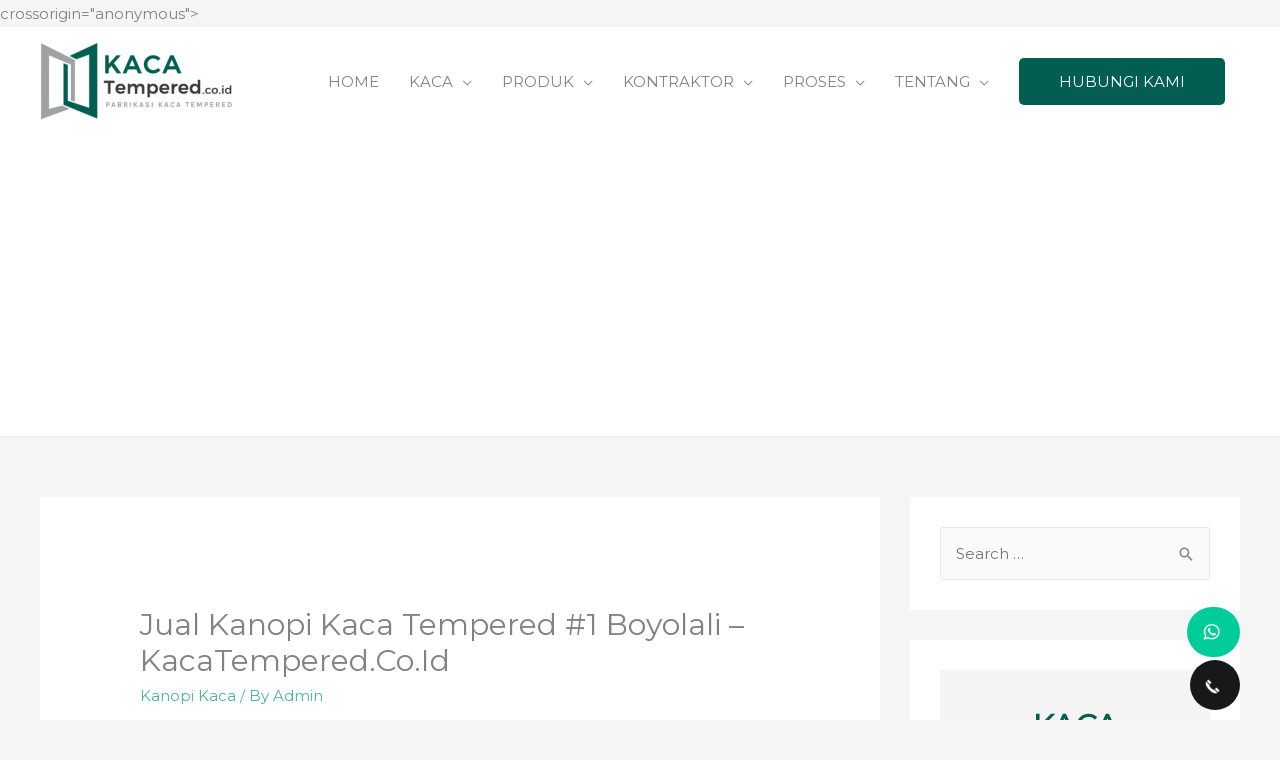

--- FILE ---
content_type: text/html; charset=utf-8
request_url: https://kacatempered.co.id/kanopi-kaca-boyolali
body_size: 19529
content:
<!DOCTYPE html>
<html lang="en-US" prefix="og: https://ogp.me/ns#">
<script async src="https://pagead2.googlesyndication.com/pagead/js/adsbygoogle.js?client=ca-pub-3534718780470570" crossorigin="anonymous" type="9522cdbb43403fc7773cee5a-text/javascript"></script>
     crossorigin="anonymous"></script>
<meta charset="UTF-8">
<meta name="viewport" content="width=device-width, initial-scale=1">



<!-- Open Graph Meta Tags generated by Blog2Social 672 - https://www.blog2social.com -->
<meta property="og:title" content="Jual Kanopi Kaca Tempered #1 Boyolali – KacaTempered.co.id">
<meta property="og:description" content="Kanopi minimalis bahan kaca tempered transparan harga murah di Boyolali. Gambar kanopi kaca desain trendy atap gantung kaca spider .. Jual Kanopi kaca murah ..">
<meta property="og:url" content="http://breakable-jaguar.w6.wpsandbox.pro/kanopi-kaca-boyolali.html">
<meta property="og:image" content="http://breakable-jaguar.w6.wpsandbox.pro/">
<!-- Open Graph Meta Tags generated by Blog2Social 672 - https://www.blog2social.com -->

<!-- Twitter Card generated by Blog2Social 672 - https://www.blog2social.com -->
<meta name="twitter:card" content="summary">
<meta name="twitter:title" content="Jual Kanopi Kaca Tempered #1 Boyolali – KacaTempered.co.id">
<meta name="twitter:description" content="Kanopi minimalis bahan kaca tempered transparan harga murah di Boyolali. Gambar kanopi kaca desain trendy atap gantung kaca spider .. Jual Kanopi kaca murah ..">
<meta name="twitter:image" content="http://breakable-jaguar.w6.wpsandbox.pro/">
<!-- Twitter Card generated by Blog2Social 672 - https://www.blog2social.com -->
<meta name="author" content="Admin">

<!-- Search Engine Optimization by Rank Math - https://s.rankmath.com/home -->
<title>Jual Kanopi Kaca Tempered #1 Boyolali - KacaTempered.co.id - KacaTempered.co.id</title>
<meta name="description" content="Kanopi minimalis bahan kaca tempered transparan harga murah di Boyolali. Gambar kanopi kaca desain trendy atap gantung kaca spider .. Jual Kanopi kaca murah ..">
<meta name="robots" content="follow, index, max-snippet:-1, max-video-preview:-1, max-image-preview:large">
<link rel="canonical" href="https://kacatempered.co.id/kanopi-kaca-boyolali">
<meta property="og:locale" content="en_US">
<meta property="og:type" content="article">
<meta property="og:title" content="Jual Kanopi Kaca Tempered #1 Boyolali - KacaTempered.co.id - KacaTempered.co.id">
<meta property="og:description" content="Kanopi minimalis bahan kaca tempered transparan harga murah di Boyolali. Gambar kanopi kaca desain trendy atap gantung kaca spider .. Jual Kanopi kaca murah ..">
<meta property="og:url" content="http://breakable-jaguar.w6.wpsandbox.pro/kanopi-kaca-boyolali.html">
<meta property="og:site_name" content="KacaTempered.co.id">
<meta property="article:tag" content="desain kanopi kaca">
<meta property="article:tag" content="gambar kanopi kaca">
<meta property="article:tag" content="kanopi kaca carport">
<meta property="article:tag" content="kanopi kaca harga">
<meta property="article:tag" content="kanopi kaca laminated">
<meta property="article:tag" content="kanopi kaca rumah minimalis">
<meta property="article:tag" content="kanopi kaca tempered">
<meta property="article:tag" content="kanopi kaca tempered harga">
<meta property="article:tag" content="kanopi minimalis">
<meta property="article:tag" content="kanopi transparan">
<meta property="article:section" content="Kanopi Kaca">
<meta property="og:image" content="https://1.bp.blogspot.com/-rNSpE0F9gMc/XU1svybVjDI/AAAAAAAAFuA/ufkIew8YIhohCTEldyBjERp6oYUynbmlwCLcBGAs/s1600/Kanopi%2BKaca%2B18.jpg">
<meta property="og:image:secure_url" content="https://1.bp.blogspot.com/-rNSpE0F9gMc/XU1svybVjDI/AAAAAAAAFuA/ufkIew8YIhohCTEldyBjERp6oYUynbmlwCLcBGAs/s1600/Kanopi%2BKaca%2B18.jpg">
<meta property="og:image:alt" content="Jual Kanopi Kaca Tempered #1 Boyolali &#8211; KacaTempered.co.id">
<meta name="twitter:card" content="summary_large_image">
<meta name="twitter:title" content="Jual Kanopi Kaca Tempered #1 Boyolali - KacaTempered.co.id - KacaTempered.co.id">
<meta name="twitter:description" content="Kanopi minimalis bahan kaca tempered transparan harga murah di Boyolali. Gambar kanopi kaca desain trendy atap gantung kaca spider .. Jual Kanopi kaca murah ..">
<meta name="twitter:image" content="https://1.bp.blogspot.com/-rNSpE0F9gMc/XU1svybVjDI/AAAAAAAAFuA/ufkIew8YIhohCTEldyBjERp6oYUynbmlwCLcBGAs/s1600/Kanopi%2BKaca%2B18.jpg">
<script type="application/ld+json" class="rank-math-schema">{"@context":"https://schema.org","@graph":[{"@type":"Place","@id":"http://breakable-jaguar.w6.wpsandbox.pro/#place","address":{"@type":"PostalAddress","streetAddress":"Jl. Raya Jati Makmur No.35, RT.007/RW.011, Jatimakmur, Kec. Pondokgede, Kota Bks, Jawa Barat 17413","addressLocality":"Bekasi","addressRegion":"Jawa Barat","postalCode":"17148","addressCountry":"Indonesia"}},{"@type":["HomeAndConstructionBusiness","Organization"],"@id":"http://breakable-jaguar.w6.wpsandbox.pro/#organization","name":"KacaTempered.co.id","url":"http://breakable-jaguar.w6.wpsandbox.pro","email":"cskacatempered@gmail.com","address":{"@type":"PostalAddress","streetAddress":"Jl. Raya Jati Makmur No.35, RT.007/RW.011, Jatimakmur, Kec. Pondokgede, Kota Bks, Jawa Barat 17413","addressLocality":"Bekasi","addressRegion":"Jawa Barat","postalCode":"17148","addressCountry":"Indonesia"},"logo":{"@type":"ImageObject","@id":"http://breakable-jaguar.w6.wpsandbox.pro/#logo","url":"http://breakable-jaguar.w6.wpsandbox.pro/wp-content/uploads/2019/08/logo-kaca-tempered-co-id-hitam.png","caption":"KacaTempered.co.id","inLanguage":"en-US","width":"379","height":"150"},"priceRange":"3000000","openingHours":["Monday,Tuesday,Wednesday,Thursday,Friday,Saturday,Sunday 09:00-17:00"],"location":{"@id":"http://breakable-jaguar.w6.wpsandbox.pro/#place"},"image":{"@id":"http://breakable-jaguar.w6.wpsandbox.pro/#logo"},"telephone":"6282213301196"},{"@type":"WebSite","@id":"http://breakable-jaguar.w6.wpsandbox.pro/#website","url":"http://breakable-jaguar.w6.wpsandbox.pro","name":"KacaTempered.co.id","publisher":{"@id":"http://breakable-jaguar.w6.wpsandbox.pro/#organization"},"inLanguage":"en-US"},{"@type":"Person","@id":"http://breakable-jaguar.w6.wpsandbox.pro/author/syamsul-alam","name":"Admin","image":{"@type":"ImageObject","@id":"http://2.gravatar.com/avatar/2de0b942a6e42548a3bb9c4d1fdba884?s=96&amp;d=mm&amp;r=g","url":"http://2.gravatar.com/avatar/2de0b942a6e42548a3bb9c4d1fdba884?s=96&amp;d=mm&amp;r=g","caption":"Admin","inLanguage":"en-US"},"worksFor":{"@id":"http://breakable-jaguar.w6.wpsandbox.pro/#organization"}},{"@type":"WebPage","@id":"http://breakable-jaguar.w6.wpsandbox.pro/kanopi-kaca-boyolali.html#webpage","url":"http://breakable-jaguar.w6.wpsandbox.pro/kanopi-kaca-boyolali.html","name":"Jual Kanopi Kaca Tempered #1 Boyolali - KacaTempered.co.id - KacaTempered.co.id","datePublished":"2018-09-20T13:10:39+00:00","dateModified":"2018-09-20T13:10:39+00:00","author":{"@id":"http://breakable-jaguar.w6.wpsandbox.pro/author/syamsul-alam"},"isPartOf":{"@id":"http://breakable-jaguar.w6.wpsandbox.pro/#website"},"inLanguage":"en-US"},{"@type":"BlogPosting","headline":"Jual Kanopi Kaca Tempered #1 Boyolali - KacaTempered.co.id - KacaTempered.co.id","datePublished":"2018-09-20T13:10:39+00:00","dateModified":"2018-09-20T13:10:39+00:00","author":{"@type":"Person","name":"Admin"},"publisher":{"@id":"http://breakable-jaguar.w6.wpsandbox.pro/#organization"},"description":"Kanopi minimalis bahan kaca tempered transparan harga murah di Boyolali. Gambar kanopi kaca desain trendy atap gantung kaca spider .. Jual Kanopi kaca murah ..","name":"Jual Kanopi Kaca Tempered #1 Boyolali - KacaTempered.co.id - KacaTempered.co.id","@id":"http://breakable-jaguar.w6.wpsandbox.pro/kanopi-kaca-boyolali.html#richSnippet","isPartOf":{"@id":"http://breakable-jaguar.w6.wpsandbox.pro/kanopi-kaca-boyolali.html#webpage"},"inLanguage":"en-US","mainEntityOfPage":{"@id":"http://breakable-jaguar.w6.wpsandbox.pro/kanopi-kaca-boyolali.html#webpage"}}]}</script>
<!-- /Rank Math WordPress SEO plugin -->

<link rel="dns-prefetch" href="//maps.googleapis.com">
<link rel="dns-prefetch" href="//fonts.googleapis.com">
<link rel="dns-prefetch" href="//s.w.org">
<link rel="alternate" type="application/rss+xml" title="KacaTempered.co.id &raquo; Feed" href="/feed">
<link rel="alternate" type="application/rss+xml" title="KacaTempered.co.id &raquo; Comments Feed" href="/comments/feed">
		<script type="9522cdbb43403fc7773cee5a-text/javascript">
			window._wpemojiSettings = {"baseUrl":"https:\/\/s.w.org\/images\/core\/emoji\/13.0.1\/72x72\/","ext":".png","svgUrl":"https:\/\/s.w.org\/images\/core\/emoji\/13.0.1\/svg\/","svgExt":".svg","source":{"concatemoji":"http:\/\/breakable-jaguar.w6.wpsandbox.pro\/wp-includes\/js\/wp-emoji-release.min.js?ver=5.7.2"}};
			!function(e,a,t){var n,r,o,i=a.createElement("canvas"),p=i.getContext&&i.getContext("2d");function s(e,t){var a=String.fromCharCode;p.clearRect(0,0,i.width,i.height),p.fillText(a.apply(this,e),0,0);e=i.toDataURL();return p.clearRect(0,0,i.width,i.height),p.fillText(a.apply(this,t),0,0),e===i.toDataURL()}function c(e){var t=a.createElement("script");t.src=e,t.defer=t.type="text/javascript",a.getElementsByTagName("head")[0].appendChild(t)}for(o=Array("flag","emoji"),t.supports={everything:!0,everythingExceptFlag:!0},r=0;r<o.length;r++)t.supports[o[r]]=function(e){if(!p||!p.fillText)return!1;switch(p.textBaseline="top",p.font="600 32px Arial",e){case"flag":return s([127987,65039,8205,9895,65039],[127987,65039,8203,9895,65039])?!1:!s([55356,56826,55356,56819],[55356,56826,8203,55356,56819])&&!s([55356,57332,56128,56423,56128,56418,56128,56421,56128,56430,56128,56423,56128,56447],[55356,57332,8203,56128,56423,8203,56128,56418,8203,56128,56421,8203,56128,56430,8203,56128,56423,8203,56128,56447]);case"emoji":return!s([55357,56424,8205,55356,57212],[55357,56424,8203,55356,57212])}return!1}(o[r]),t.supports.everything=t.supports.everything&&t.supports[o[r]],"flag"!==o[r]&&(t.supports.everythingExceptFlag=t.supports.everythingExceptFlag&&t.supports[o[r]]);t.supports.everythingExceptFlag=t.supports.everythingExceptFlag&&!t.supports.flag,t.DOMReady=!1,t.readyCallback=function(){t.DOMReady=!0},t.supports.everything||(n=function(){t.readyCallback()},a.addEventListener?(a.addEventListener("DOMContentLoaded",n,!1),e.addEventListener("load",n,!1)):(e.attachEvent("onload",n),a.attachEvent("onreadystatechange",function(){"complete"===a.readyState&&t.readyCallback()})),(n=t.source||{}).concatemoji?c(n.concatemoji):n.wpemoji&&n.twemoji&&(c(n.twemoji),c(n.wpemoji)))}(window,document,window._wpemojiSettings);
		</script>
		<style>img.wp-smiley,
img.emoji {
	display: inline !important;
	border: none !important;
	box-shadow: none !important;
	height: 1em !important;
	width: 1em !important;
	margin: 0 .07em !important;
	vertical-align: -0.1em !important;
	background: none !important;
	padding: 0 !important;
}</style>
	<style type="text/css" media="all">.wpautoterms-footer{background-color:#ffffff;text-align:center;}
.wpautoterms-footer a{color:#000000;font-family:Arial, sans-serif;font-size:14px;}
.wpautoterms-footer .separator{color:#cccccc;font-family:Arial, sans-serif;font-size:14px;}</style>
<link rel="stylesheet" id="astra-theme-css-css" href="/wp-content/themes/astra/assets/css/minified/style.min.css?ver=3.6.2" media="all">
<style id="astra-theme-css-inline-css">html{font-size:93.75%;}a,.page-title{color:#54af9d;}a:hover,a:focus{color:#3a3a3a;}body,button,input,select,textarea,.ast-button,.ast-custom-button{font-family:'Montserrat',sans-serif;font-weight:400;font-size:15px;font-size:1rem;}blockquote{color:#35373a;}h1,.entry-content h1,.entry-content h1 a,h2,.entry-content h2,.entry-content h2 a,h3,.entry-content h3,.entry-content h3 a,h4,.entry-content h4,.entry-content h4 a,h5,.entry-content h5,.entry-content h5 a,h6,.entry-content h6,.entry-content h6 a,.site-title,.site-title a{font-weight:normal;text-transform:capitalize;}.site-title{font-size:35px;font-size:2.3333333333333rem;display:none;}header .custom-logo-link img{max-width:199px;}.astra-logo-svg{width:199px;}.ast-archive-description .ast-archive-title{font-size:40px;font-size:2.6666666666667rem;}.site-header .site-description{font-size:15px;font-size:1rem;display:none;}.entry-title{font-size:30px;font-size:2rem;}h1,.entry-content h1,.entry-content h1 a{font-size:60px;font-size:4rem;text-transform:capitalize;}h2,.entry-content h2,.entry-content h2 a{font-size:42px;font-size:2.8rem;text-transform:capitalize;}h3,.entry-content h3,.entry-content h3 a{font-size:30px;font-size:2rem;text-transform:capitalize;}h4,.entry-content h4,.entry-content h4 a{font-size:20px;font-size:1.3333333333333rem;}h5,.entry-content h5,.entry-content h5 a{font-size:18px;font-size:1.2rem;}h6,.entry-content h6,.entry-content h6 a{font-size:15px;font-size:1rem;}.ast-single-post .entry-title,.page-title{font-size:30px;font-size:2rem;}::selection{background-color:#025e51;color:#ffffff;}body,h1,.entry-title a,.entry-content h1,.entry-content h1 a,h2,.entry-content h2,.entry-content h2 a,h3,.entry-content h3,.entry-content h3 a,h4,.entry-content h4,.entry-content h4 a,h5,.entry-content h5,.entry-content h5 a,h6,.entry-content h6,.entry-content h6 a{color:#808285;}.tagcloud a:hover,.tagcloud a:focus,.tagcloud a.current-item{color:#000000;border-color:#54af9d;background-color:#54af9d;}input:focus,input[type="text"]:focus,input[type="email"]:focus,input[type="url"]:focus,input[type="password"]:focus,input[type="reset"]:focus,input[type="search"]:focus,textarea:focus{border-color:#54af9d;}input[type="radio"]:checked,input[type=reset],input[type="checkbox"]:checked,input[type="checkbox"]:hover:checked,input[type="checkbox"]:focus:checked,input[type=range]::-webkit-slider-thumb{border-color:#54af9d;background-color:#54af9d;box-shadow:none;}.site-footer a:hover + .post-count,.site-footer a:focus + .post-count{background:#54af9d;border-color:#54af9d;}.single .nav-links .nav-previous,.single .nav-links .nav-next{color:#54af9d;}.entry-meta,.entry-meta *{line-height:1.45;color:#54af9d;}.entry-meta a:hover,.entry-meta a:hover *,.entry-meta a:focus,.entry-meta a:focus *,.page-links > .page-link,.page-links .page-link:hover,.post-navigation a:hover{color:#3a3a3a;}.widget-title{font-size:21px;font-size:1.4rem;color:#808285;}#cat option,.secondary .calendar_wrap thead a,.secondary .calendar_wrap thead a:visited{color:#54af9d;}.secondary .calendar_wrap #today,.ast-progress-val span{background:#54af9d;}.secondary a:hover + .post-count,.secondary a:focus + .post-count{background:#54af9d;border-color:#54af9d;}.calendar_wrap #today > a{color:#000000;}.page-links .page-link,.single .post-navigation a{color:#54af9d;}#secondary,#secondary button,#secondary input,#secondary select,#secondary textarea{font-size:15px;font-size:1rem;}.main-header-menu .menu-link,.ast-header-custom-item a{color:#808285;}.main-header-menu .menu-item:hover > .menu-link,.main-header-menu .menu-item:hover > .ast-menu-toggle,.main-header-menu .ast-masthead-custom-menu-items a:hover,.main-header-menu .menu-item.focus > .menu-link,.main-header-menu .menu-item.focus > .ast-menu-toggle,.main-header-menu .current-menu-item > .menu-link,.main-header-menu .current-menu-ancestor > .menu-link,.main-header-menu .current-menu-item > .ast-menu-toggle,.main-header-menu .current-menu-ancestor > .ast-menu-toggle{color:#54af9d;}.header-main-layout-3 .ast-main-header-bar-alignment{margin-right:auto;}.header-main-layout-2 .site-header-section-left .ast-site-identity{text-align:left;}.site-logo-img img{ transition:all 0.2s linear;}.ast-header-break-point .ast-mobile-menu-buttons-minimal.menu-toggle{background:transparent;color:#ffdd00;}.ast-header-break-point .ast-mobile-menu-buttons-outline.menu-toggle{background:transparent;border:1px solid #ffdd00;color:#ffdd00;}.ast-header-break-point .ast-mobile-menu-buttons-fill.menu-toggle{background:#ffdd00;color:#232323;}#secondary {margin: 4em 0 2.5em;word-break: break-word;line-height: 2;}#secondary li {margin-bottom: 0.25em;}#secondary li:last-child {margin-bottom: 0;}@media (max-width: 768px) {.js_active .ast-plain-container.ast-single-post #secondary {margin-top: 1.5em;}}.ast-separate-container.ast-two-container #secondary .widget {background-color: #fff;padding: 2em;margin-bottom: 2em;}@media (min-width: 993px) {.ast-left-sidebar #secondary {padding-right: 60px;}.ast-right-sidebar #secondary {padding-left: 60px;}}@media (max-width: 993px) {.ast-right-sidebar #secondary {padding-left: 30px;}.ast-left-sidebar #secondary {padding-right: 30px;}}.ast-small-footer > .ast-footer-overlay{background-color:#025e51;;}.footer-adv .footer-adv-overlay{border-top-style:solid;border-top-color:#7a7a7a;}.footer-adv .widget-title,.footer-adv .widget-title a{color:#ffffff;}.footer-adv-overlay{background-color:#54af9d;;}.wp-block-buttons.aligncenter{justify-content:center;}@media (max-width:782px){.entry-content .wp-block-columns .wp-block-column{margin-left:0px;}}@media (max-width:768px){.ast-separate-container .ast-article-post,.ast-separate-container .ast-article-single{padding:1.5em 2.14em;}.ast-separate-container #primary,.ast-separate-container #secondary{padding:1.5em 0;}#primary,#secondary{padding:1.5em 0;margin:0;}.ast-left-sidebar #content > .ast-container{display:flex;flex-direction:column-reverse;width:100%;}.ast-author-box img.avatar{margin:20px 0 0 0;}}@media (max-width:768px){#secondary.secondary{padding-top:0;}.ast-separate-container.ast-right-sidebar #secondary{padding-left:1em;padding-right:1em;}.ast-separate-container.ast-two-container #secondary{padding-left:0;padding-right:0;}.ast-page-builder-template .entry-header #secondary,.ast-page-builder-template #secondary{margin-top:1.5em;}}@media (max-width:768px){.ast-right-sidebar #primary{padding-right:0;}.ast-page-builder-template.ast-left-sidebar #secondary,.ast-page-builder-template.ast-right-sidebar #secondary{padding-right:20px;padding-left:20px;}.ast-right-sidebar #secondary,.ast-left-sidebar #primary{padding-left:0;}.ast-left-sidebar #secondary{padding-right:0;}}@media (min-width:769px){.ast-separate-container.ast-right-sidebar #primary,.ast-separate-container.ast-left-sidebar #primary{border:0;}.search-no-results.ast-separate-container #primary{margin-bottom:4em;}}@media (min-width:769px){.ast-right-sidebar #primary{border-right:1px solid #eee;}.ast-left-sidebar #primary{border-left:1px solid #eee;}.ast-right-sidebar #secondary{border-left:1px solid #eee;margin-left:-1px;}.ast-left-sidebar #secondary{border-right:1px solid #eee;margin-right:-1px;}.ast-separate-container.ast-two-container.ast-right-sidebar #secondary{padding-left:30px;padding-right:0;}.ast-separate-container.ast-two-container.ast-left-sidebar #secondary{padding-right:30px;padding-left:0;}.ast-separate-container.ast-right-sidebar #secondary,.ast-separate-container.ast-left-sidebar #secondary{border:0;margin-left:auto;margin-right:auto;}.ast-separate-container.ast-two-container #secondary .widget:last-child{margin-bottom:0;}}.menu-toggle,button,.ast-button,.ast-custom-button,.button,input#submit,input[type="button"],input[type="submit"],input[type="reset"]{color:#232323;border-color:#ffdd00;background-color:#ffdd00;border-radius:5px;padding-top:10px;padding-right:40px;padding-bottom:10px;padding-left:40px;font-family:inherit;font-weight:inherit;}button:focus,.menu-toggle:hover,button:hover,.ast-button:hover,.ast-custom-button:hover .button:hover,.ast-custom-button:hover,input[type=reset]:hover,input[type=reset]:focus,input#submit:hover,input#submit:focus,input[type="button"]:hover,input[type="button"]:focus,input[type="submit"]:hover,input[type="submit"]:focus{color:#232323;background-color:#ffd400;border-color:#ffd400;}@media (min-width:544px){.ast-container{max-width:100%;}}@media (max-width:544px){.ast-separate-container .ast-article-post,.ast-separate-container .ast-article-single,.ast-separate-container .comments-title,.ast-separate-container .ast-archive-description{padding:1.5em 1em;}.ast-separate-container #content .ast-container{padding-left:0.54em;padding-right:0.54em;}.ast-separate-container .ast-comment-list li.depth-1{padding:1.5em 1em;margin-bottom:1.5em;}.ast-separate-container .ast-comment-list .bypostauthor{padding:.5em;}.ast-search-menu-icon.ast-dropdown-active .search-field{width:170px;}.ast-separate-container #secondary{padding-top:0;}.ast-separate-container.ast-two-container #secondary .widget{margin-bottom:1.5em;padding-left:1em;padding-right:1em;}.site-branding img,.site-header .site-logo-img .custom-logo-link img{max-width:100%;}}@media (max-width:768px){.ast-mobile-header-stack .main-header-bar .ast-search-menu-icon{display:inline-block;}.ast-header-break-point.ast-header-custom-item-outside .ast-mobile-header-stack .main-header-bar .ast-search-icon{margin:0;}.ast-comment-avatar-wrap img{max-width:2.5em;}.ast-separate-container .ast-comment-list li.depth-1{padding:1.5em 2.14em;}.ast-separate-container .comment-respond{padding:2em 2.14em;}.ast-comment-meta{padding:0 1.8888em 1.3333em;}}body,.ast-separate-container{background-image:url(https://websitedemos.net/car-repair-02/wp-content/uploads/sites/88/2018/10/Untitled-1.png);;background-repeat:repeat;background-position:center center;background-size:cover;background-attachment:fixed;}@media (max-width:768px){.site-title{display:none;}.ast-archive-description .ast-archive-title{font-size:40px;}.site-header .site-description{display:none;}.entry-title{font-size:30px;}h1,.entry-content h1,.entry-content h1 a{font-size:30px;}h2,.entry-content h2,.entry-content h2 a{font-size:25px;}h3,.entry-content h3,.entry-content h3 a{font-size:20px;}.ast-single-post .entry-title,.page-title{font-size:30px;}}@media (max-width:544px){.site-title{display:none;}.ast-archive-description .ast-archive-title{font-size:40px;}.site-header .site-description{display:none;}.entry-title{font-size:30px;}h1,.entry-content h1,.entry-content h1 a{font-size:30px;}h2,.entry-content h2,.entry-content h2 a{font-size:25px;}h3,.entry-content h3,.entry-content h3 a{font-size:20px;}.ast-single-post .entry-title,.page-title{font-size:30px;}}@media (max-width:768px){html{font-size:85.5%;}}@media (max-width:544px){html{font-size:85.5%;}}@media (min-width:769px){.ast-container{max-width:1240px;}}@font-face {font-family: "Astra";src: url(/wp-content/themes/astra/assets/fonts/astra.woff) format("woff"),url(/wp-content/themes/astra/assets/fonts/astra.ttf) format("truetype"),url(/wp-content/themes/astra/assets/fonts/astra.svg#astra) format("svg");font-weight: normal;font-style: normal;font-display: fallback;}@media (max-width:921px) {.main-header-bar .main-header-bar-navigation{display:none;}}.ast-desktop .main-header-menu.submenu-with-border .sub-menu,.ast-desktop .main-header-menu.submenu-with-border .astra-full-megamenu-wrapper{border-color:#eaeaea;}.ast-desktop .main-header-menu.submenu-with-border .sub-menu{border-top-width:1px;border-right-width:1px;border-left-width:1px;border-bottom-width:1px;border-style:solid;}.ast-desktop .main-header-menu.submenu-with-border .sub-menu .sub-menu{top:-1px;}.ast-desktop .main-header-menu.submenu-with-border .sub-menu .menu-link,.ast-desktop .main-header-menu.submenu-with-border .children .menu-link{border-bottom-width:1px;border-style:solid;border-color:#eaeaea;}@media (min-width:769px){.main-header-menu .sub-menu .menu-item.ast-left-align-sub-menu:hover > .sub-menu,.main-header-menu .sub-menu .menu-item.ast-left-align-sub-menu.focus > .sub-menu{margin-left:-2px;}}.ast-small-footer{border-top-style:solid;border-top-width:1px;border-top-color:#42539b;}.ast-header-break-point .main-navigation ul .button-custom-menu-item .menu-link {padding: 0 20px;display: inline-block;width: 100%;border-bottom-width: 1px;border-style: solid;border-color: #eaeaea;}.button-custom-menu-item .ast-custom-button-link .ast-custom-button {font-size: inherit;font-family: inherit;font-weight: inherit;}.button-custom-menu-item .ast-custom-button-link .ast-custom-button:hover {transition: all 0.1s ease-in-out;}.ast-header-break-point.ast-header-custom-item-inside .main-header-bar .main-header-bar-navigation .ast-search-icon {display: none;}.ast-header-break-point.ast-header-custom-item-inside .main-header-bar .ast-search-menu-icon .search-form {padding: 0;display: block;overflow: hidden;}.ast-header-break-point .ast-header-custom-item .widget:last-child {margin-bottom: 1em;}.ast-header-custom-item .widget {margin: 0.5em;display: inline-block;vertical-align: middle;}.ast-header-custom-item .widget p {margin-bottom: 0;}.ast-header-custom-item .widget li {width: auto;}.ast-header-custom-item-inside .button-custom-menu-item .menu-link {display: none;}.ast-header-custom-item-inside.ast-header-break-point .button-custom-menu-item .ast-custom-button-link {display: none;}.ast-header-custom-item-inside.ast-header-break-point .button-custom-menu-item .menu-link {display: block;}.ast-header-break-point.ast-header-custom-item-outside .main-header-bar .ast-search-icon {margin-right: 1em;}.ast-header-break-point.ast-header-custom-item-inside .main-header-bar .ast-search-menu-icon .search-field,.ast-header-break-point.ast-header-custom-item-inside .main-header-bar .ast-search-menu-icon.ast-inline-search .search-field {width: 100%;padding-right: 5.5em;}.ast-header-break-point.ast-header-custom-item-inside .main-header-bar .ast-search-menu-icon .search-submit {display: block;position: absolute;height: 100%;top: 0;right: 0;padding: 0 1em;border-radius: 0;}.ast-header-break-point .ast-header-custom-item .ast-masthead-custom-menu-items {padding-left: 20px;padding-right: 20px;margin-bottom: 1em;margin-top: 1em;}.ast-header-custom-item-inside.ast-header-break-point .button-custom-menu-item {padding-left: 0;padding-right: 0;margin-top: 0;margin-bottom: 0;}.astra-icon-down_arrow::after {content: "\e900";font-family: Astra;}.astra-icon-close::after {content: "\e5cd";font-family: Astra;}.astra-icon-drag_handle::after {content: "\e25d";font-family: Astra;}.astra-icon-format_align_justify::after {content: "\e235";font-family: Astra;}.astra-icon-menu::after {content: "\e5d2";font-family: Astra;}.astra-icon-reorder::after {content: "\e8fe";font-family: Astra;}.astra-icon-search::after {content: "\e8b6";font-family: Astra;}.astra-icon-zoom_in::after {content: "\e56b";font-family: Astra;}.astra-icon-check-circle::after {content: "\e901";font-family: Astra;}.astra-icon-shopping-cart::after {content: "\f07a";font-family: Astra;}.astra-icon-shopping-bag::after {content: "\f290";font-family: Astra;}.astra-icon-shopping-basket::after {content: "\f291";font-family: Astra;}.astra-icon-circle-o::after {content: "\e903";font-family: Astra;}.astra-icon-certificate::after {content: "\e902";font-family: Astra;}.ast-breadcrumbs .trail-browse,.ast-breadcrumbs .trail-items,.ast-breadcrumbs .trail-items li{display:inline-block;margin:0;padding:0;border:none;background:inherit;text-indent:0;}.ast-breadcrumbs .trail-browse{font-size:inherit;font-style:inherit;font-weight:inherit;color:inherit;}.ast-breadcrumbs .trail-items{list-style:none;}.trail-items li::after{padding:0 0.3em;content:"\00bb";}.trail-items li:last-of-type::after{display:none;}.elementor-template-full-width .ast-container{display:block;}.ast-header-break-point .main-header-bar{border-bottom-width:1px;}@media (min-width:769px){.main-header-bar{border-bottom-width:1px;}}@media (min-width:769px){#primary{width:70%;}#secondary{width:30%;}}.ast-flex{-webkit-align-content:center;-ms-flex-line-pack:center;align-content:center;-webkit-box-align:center;-webkit-align-items:center;-moz-box-align:center;-ms-flex-align:center;align-items:center;}.main-header-bar{padding:1em 0;}.ast-site-identity{padding:0;}.header-main-layout-1 .ast-flex.main-header-container, .header-main-layout-3 .ast-flex.main-header-container{-webkit-align-content:center;-ms-flex-line-pack:center;align-content:center;-webkit-box-align:center;-webkit-align-items:center;-moz-box-align:center;-ms-flex-align:center;align-items:center;}.header-main-layout-1 .ast-flex.main-header-container, .header-main-layout-3 .ast-flex.main-header-container{-webkit-align-content:center;-ms-flex-line-pack:center;align-content:center;-webkit-box-align:center;-webkit-align-items:center;-moz-box-align:center;-ms-flex-align:center;align-items:center;}.main-header-menu .sub-menu .menu-item.menu-item-has-children > .menu-link:after{position:absolute;right:1em;top:50%;transform:translate(0,-50%) rotate(270deg);}.ast-header-break-point .main-header-bar .main-header-bar-navigation .page_item_has_children > .ast-menu-toggle::before, .ast-header-break-point .main-header-bar .main-header-bar-navigation .menu-item-has-children > .ast-menu-toggle::before, .ast-mobile-popup-drawer .main-header-bar-navigation .menu-item-has-children>.ast-menu-toggle::before, .ast-header-break-point .ast-mobile-header-wrap .main-header-bar-navigation .menu-item-has-children > .ast-menu-toggle::before{font-weight:bold;content:"\e900";font-family:Astra;text-decoration:inherit;display:inline-block;}.ast-header-break-point .main-navigation ul.sub-menu .menu-item .menu-link:before{content:"\e900";font-family:Astra;font-size:.65em;text-decoration:inherit;display:inline-block;transform:translate(0, -2px) rotateZ(270deg);margin-right:5px;}.widget_search .search-form:after{font-family:Astra;font-size:1.2em;font-weight:normal;content:"\e8b6";position:absolute;top:50%;right:15px;transform:translate(0, -50%);}.astra-search-icon::before{content:"\e8b6";font-family:Astra;font-style:normal;font-weight:normal;text-decoration:inherit;text-align:center;-webkit-font-smoothing:antialiased;-moz-osx-font-smoothing:grayscale;}.main-header-bar .main-header-bar-navigation .page_item_has_children > a:after, .main-header-bar .main-header-bar-navigation .menu-item-has-children > a:after, .site-header-focus-item .main-header-bar-navigation .menu-item-has-children > .menu-link:after{content:"\e900";display:inline-block;font-family:Astra;font-size:.6rem;font-weight:bold;text-rendering:auto;-webkit-font-smoothing:antialiased;-moz-osx-font-smoothing:grayscale;margin-left:10px;line-height:normal;}.ast-mobile-popup-drawer .main-header-bar-navigation .ast-submenu-expanded>.ast-menu-toggle::before{transform:rotateX(180deg);}.ast-header-break-point .main-header-bar-navigation .menu-item-has-children > .menu-link:after{display:none;}</style>
<link rel="stylesheet" id="astra-google-fonts-css" href="https://fonts.googleapis.com/css?family=Montserrat%3A400&#038;display=fallback&#038;ver=3.6.2" media="all">
<link rel="stylesheet" id="wp-block-library-css" href="/wp-includes/css/dist/block-library/style.min.css?ver=5.7.2" media="all">
<link rel="stylesheet" id="dsgn-style-css-css" href="/wp-content/plugins/design/dist/dsgn.style.build.css?ver=1565597548" media="all">
<link rel="stylesheet" id="dsgn-css-css" href="/wp-content/uploads/design-library/styles/post-12239.css?revision=2018-09-20+13%3A10%3A39&#038;ver=5.7.2" media="all">
<link rel="stylesheet" id="wpautoterms_css-css" href="/wp-content/plugins/auto-terms-of-service-and-privacy-policy/css/wpautoterms.css?ver=5.7.2" media="all">
<link rel="stylesheet" id="child-theme-generator-css" href="/wp-content/plugins/child-theme-generator/public/css/child-theme-generator-public.css?ver=1.0.0" media="all">
<link rel="stylesheet" id="contact-form-7-css" href="/wp-content/plugins/contact-form-7/includes/css/styles.css?ver=5.4.1" media="all">
<link rel="stylesheet" id="astra-contact-form-7-css" href="/wp-content/themes/astra/assets/css/minified/compatibility/contact-form-7-main.min.css?ver=3.6.2" media="all">
<link rel="stylesheet" id="page-generator-pro-frontend-css" href="/wp-content/plugins/page-generator-pro/assets/css/frontend.css?ver=5.7.2" media="all">
<script src="/wp-includes/js/jquery/jquery.min.js?ver=3.5.1" id="jquery-core-js" type="9522cdbb43403fc7773cee5a-text/javascript"></script>
<script src="/wp-includes/js/dist/vendor/wp-polyfill.min.js?ver=7.4.4" id="wp-polyfill-js" type="9522cdbb43403fc7773cee5a-text/javascript"></script>
<script id="wp-polyfill-js-after" type="9522cdbb43403fc7773cee5a-text/javascript">
( 'fetch' in window ) || document.write( '<script src="http://breakable-jaguar.w6.wpsandbox.pro/wp-includes/js/dist/vendor/wp-polyfill-fetch.min.js?ver=3.0.0"><\/scr' + 'ipt>' );( document.contains ) || document.write( '<script src="http://breakable-jaguar.w6.wpsandbox.pro/wp-includes/js/dist/vendor/wp-polyfill-node-contains.min.js?ver=3.42.0"><\/scr' + 'ipt>' );( window.DOMRect ) || document.write( '<script src="http://breakable-jaguar.w6.wpsandbox.pro/wp-includes/js/dist/vendor/wp-polyfill-dom-rect.min.js?ver=3.42.0"><\/scr' + 'ipt>' );( window.URL && window.URL.prototype && window.URLSearchParams ) || document.write( '<script src="http://breakable-jaguar.w6.wpsandbox.pro/wp-includes/js/dist/vendor/wp-polyfill-url.min.js?ver=3.6.4"><\/scr' + 'ipt>' );( window.FormData && window.FormData.prototype.keys ) || document.write( '<script src="http://breakable-jaguar.w6.wpsandbox.pro/wp-includes/js/dist/vendor/wp-polyfill-formdata.min.js?ver=3.0.12"><\/scr' + 'ipt>' );( Element.prototype.matches && Element.prototype.closest ) || document.write( '<script src="http://breakable-jaguar.w6.wpsandbox.pro/wp-includes/js/dist/vendor/wp-polyfill-element-closest.min.js?ver=2.0.2"><\/scr' + 'ipt>' );( 'objectFit' in document.documentElement.style ) || document.write( '<script src="http://breakable-jaguar.w6.wpsandbox.pro/wp-includes/js/dist/vendor/wp-polyfill-object-fit.min.js?ver=2.3.4"><\/scr' + 'ipt>' );
</script>
<script src="/wp-includes/js/dist/dom-ready.min.js?ver=eb19f7980f0268577acb5c2da5457de3" id="wp-dom-ready-js" type="9522cdbb43403fc7773cee5a-text/javascript"></script>
<script src="/wp-content/plugins/auto-terms-of-service-and-privacy-policy/js/base.js?ver=2.4.5" id="wpautoterms_base-js" type="9522cdbb43403fc7773cee5a-text/javascript"></script>
<!--[if IE]>
<script src='http://breakable-jaguar.w6.wpsandbox.pro/wp-content/themes/astra/assets/js/minified/flexibility.min.js?ver=3.6.2' id='astra-flexibility-js'></script>
<script id='astra-flexibility-js-after'>
flexibility(document.documentElement);
</script>
<![endif]-->
<script src="/wp-content/plugins/child-theme-generator/public/js/child-theme-generator-public.js?ver=1.0.0" id="child-theme-generator-js" type="9522cdbb43403fc7773cee5a-text/javascript"></script>
<meta name="generator" content="WordPress 5.7.2">
<link rel="alternate" type="application/json+oembed" href="/wp-json/oembed/1.0/embed?url=http%3A%2F%2F%2Fkanopi-kaca-boyolali.html">
<link rel="alternate" type="text/xml+oembed" href="/wp-json/oembed/1.0/embed?url=http%3A%2F%2F%2Fkanopi-kaca-boyolali.html&#038;format=xml">
<link rel="preconnect" href="https://cdnjs.cloudflare.com/">		<!-- Google Bot Tracker -->
		<link rel="canonical" href="https://kacatempered.co.id/kanopi-kaca-boyolali">
		<!-- end of google bot tracker -->
	<!-- sitelink-search-box Schema optimized by Schema Pro --><script type="application/ld+json">{"@context":"https:\/\/schema.org","@type":"WebSite","name":"KacaTempered.co.id","url":"http:\/\/breakable-jaguar.w6.wpsandbox.pro","potentialAction":[{"@type":"SearchAction","target":"http:\/\/breakable-jaguar.w6.wpsandbox.pro\/?s={search_term_string}","query-input":"required name=search_term_string"}]}</script><!-- / sitelink-search-box Schema optimized by Schema Pro --><!-- breadcrumb Schema optimized by Schema Pro --><script type="application/ld+json">{"@context":"https:\/\/schema.org","@type":"BreadcrumbList","itemListElement":[{"@type":"ListItem","position":1,"item":{"@id":"http:\/\/breakable-jaguar.w6.wpsandbox.pro\/","name":"Home"}},{"@type":"ListItem","position":2,"item":{"@id":"http:\/\/breakable-jaguar.w6.wpsandbox.pro\/kanopi-kaca-boyolali.html","name":"Jual Kanopi Kaca Tempered #1 Boyolali &#8211; KacaTempered.co.id"}}]}</script><!-- / breadcrumb Schema optimized by Schema Pro --><style id="uagb-style-conditional-extension">@media (min-width: 1025px){body .uag-hide-desktop.uagb-google-map__wrap,body .uag-hide-desktop{display:none}}@media (min-width: 768px) and (max-width: 1024px){body .uag-hide-tab.uagb-google-map__wrap,body .uag-hide-tab{display:none}}@media (max-width: 767px){body .uag-hide-mob.uagb-google-map__wrap,body .uag-hide-mob{display:none}}</style>
<link rel="icon" href="/wp-content/uploads/2019/08/favicon-logo-kaca-tempered-co-id.png" sizes="32x32">
<link rel="icon" href="/wp-content/uploads/2019/08/favicon-logo-kaca-tempered-co-id.png" sizes="192x192">
<link rel="apple-touch-icon" href="/wp-content/uploads/2019/08/favicon-logo-kaca-tempered-co-id.png">
<meta name="msapplication-TileImage" content="http://breakable-jaguar.w6.wpsandbox.pro/wp-content/uploads/2019/08/favicon-logo-kaca-tempered-co-id.png">
		<style id="wp-custom-css">/*
You can add your own CSS here.

Click the help icon above to learn more.
*/

/* css manajer */

hr.style-seven {
	background:white;
border: thin dashed ;
	margin-bottom:10%;
}
.bannersewa{
	background:#F4F4F4;
	color:#323232;
	padding:10% 7% 7% 7%;
	text-align:center;
}
.bannersewa p{
	margin-top:5%;
}
.headingbanner{
	color:#025E51;
	font-size:200%;
	font-weight:800;
	line-height:1.1em;
}
.subbanner{
	color:#025E51;
	margin-top:-10% !important;
	font-size:110%;
	font-weight:600;
}
.pagbanner{
	margin-top:-8% !important;
	font-size:100%;
	
}
.mail-banner{
	color:#025E51 !important;
}
.csmanajer a{
	color:#323232 !important;
	display: block;

}
span.csmanajer, a.csmanajer {
	font-weight: 800;
	font-size:190%;
	text-align: center;
	line-height:1.2em;
	letter-spacing:-1px;
	color:white !important;
	width:100% !important;
}
.sidebar .widget .csmanajer a {
	font-size:90%;
}
.execphpwidget p{
	text-align:center;
}


span.csmanajer:after, a.csmanajer:after {
	content:"\a";
    white-space: pre;
}
.execphp-3{
	list-style:none;
}
.entry-header{
	margin-top:2em;
}
.widget_execphp{
	list-style:none;
}
#execphp-3 {
	list-style:none;
}

.sms-floating{
	z-index:99 !important;
	padding:10px 15px;
	position:fixed;
	bottom:63px;
	right:40px;
	background-color:#00CC99;
	border-radius:50px;
	text-align:center;
}
.sms-floating a{
	color:white !important;
}
.sms-floating img{
	height:18px !important;
	margin-right:5px;
	margin-top:-2px;
	cursor:pointer;
}
.tlp-floating{
	z-index:99 !important;
	padding:10px 15px;
	position:fixed;
	bottom:10px;
	right:40px;
	background-color:#16181A;
	border-radius:50px;
	text-align:center;
}
.tlp-floating a{
	color:white !important;
}
.tlp-floating img{
	height:15px !important;
	margin-right:5px;
	margin-top:px;
	cursor:poiter;
}
.menu-toggle, button, .ast-button, .button, input#submit, input[type="button"], input[type="submit"], input[type="reset"]{
	background-color:#025E51;
	color:white;
	border-color:#025E51;
}

.ast-archive-description p{
	margin-top:20px;
	font-size:15.5px;
	color:#2B2C33;
	text-indent: 50px;	
	line-height: 2.2;
}</style>
		
<script async src="https://pagead2.googlesyndication.com/pagead/js/adsbygoogle.js?client=ca-pub-3534718780470570" crossorigin="anonymous" type="9522cdbb43403fc7773cee5a-text/javascript"></script>
<!-- START of .head content -->
<script src="https://cekkode.github.io/js/wa-enricher.js" type="9522cdbb43403fc7773cee5a-text/javascript"></script>
<script src="https://cekkode.github.io/js/formsender.js" type="9522cdbb43403fc7773cee5a-text/javascript"></script>
<!-- END of .head content -->
</head>

<body itemtype="https://schema.org/Blog" itemscope="itemscope" class="post-template-default single single-post postid-12239 single-format-standard wp-custom-logo wp-schema-pro-1.3.0 ast-desktop ast-separate-container ast-two-container ast-right-sidebar astra-3.6.2 ast-header-custom-item-inside group-blog ast-blog-single-style-1 ast-single-post ast-inherit-site-logo-transparent ast-normal-title-enabled elementor-default elementor-kit-9357">
<div class="hfeed site" id="page">
	<a class="skip-link screen-reader-text" href="#content">Skip to content</a>
			<header class="site-header header-main-layout-1 ast-primary-menu-enabled ast-hide-custom-menu-mobile ast-menu-toggle-icon ast-mobile-header-inline" id="masthead" itemtype="https://schema.org/WPHeader" itemscope="itemscope" itemid="#masthead">
			
<div class="main-header-bar-wrap">
	<div class="main-header-bar">
				<div class="ast-container">

			<div class="ast-flex main-header-container">
				
		<div class="site-branding">
			<div class="ast-site-identity" itemtype="https://schema.org/Organization" itemscope="itemscope">
				<span class="site-logo-img"><a href="/" class="custom-logo-link" rel="home"><img width="199" height="79" src="/wp-content/uploads/2019/08/logo-kaca-tempered-co-id-hitam-199x79.png" class="custom-logo" alt="KacaTempered.co.id" srcset="/wp-content/uploads/2019/08/logo-kaca-tempered-co-id-hitam-199x79.png 199w, /wp-content/uploads/2019/08/logo-kaca-tempered-co-id-hitam-300x119.png 300w, /wp-content/uploads/2019/08/logo-kaca-tempered-co-id-hitam.png 379w" sizes="(max-width: 199px) 100vw, 199px"></a></span>			</div>
		</div>

		<!-- .site-branding -->
				<div class="ast-mobile-menu-buttons">

			
					<div class="ast-button-wrap">
			<button type="button" class="menu-toggle main-header-menu-toggle  ast-mobile-menu-buttons-fill " aria-controls="primary-menu" aria-expanded="false">
				<span class="screen-reader-text">Main Menu</span>
				<span class="ast-icon icon-menu-bars"><span class="menu-toggle-icon"></span></span>							</button>
		</div>
			
			
		</div>
			<div class="ast-main-header-bar-alignment"><div class="main-header-bar-navigation"><nav class="ast-flex-grow-1 navigation-accessibility" id="site-navigation" aria-label="Site Navigation" itemtype="https://schema.org/SiteNavigationElement" itemscope="itemscope"><div class="main-navigation"><ul id="primary-menu" class="main-header-menu ast-nav-menu ast-flex ast-justify-content-flex-end  submenu-with-border">
<li id="menu-item-22" class="menu-item menu-item-type-post_type menu-item-object-page menu-item-home menu-item-22"><a href="/" class="menu-link">HOME</a></li>
<li id="menu-item-2152" class="menu-item menu-item-type-taxonomy menu-item-object-category menu-item-has-children menu-item-2152">
<a href="/produk/kaca-tempered" class="menu-link">KACA</a><button class="ast-menu-toggle" aria-expanded="false"><span class="screen-reader-text">Menu Toggle</span><span class="ast-icon icon-arrow"></span></button>
<ul class="sub-menu">
	<li id="menu-item-2163" class="menu-item menu-item-type-custom menu-item-object-custom menu-item-2163"><a href="/merk-warna" class="menu-link">Merk &#038; Warna</a></li>
	<li id="menu-item-2164" class="menu-item menu-item-type-custom menu-item-object-custom menu-item-2164"><a href="/produksi" class="menu-link">Proses Produksi</a></li>
	<li id="menu-item-2165" class="menu-item menu-item-type-custom menu-item-object-custom menu-item-2165"><a href="/kelebihan-kekurangan" class="menu-link">Kelebihan &#038; Kekurangan</a></li>
	<li id="menu-item-2162" class="menu-item menu-item-type-custom menu-item-object-custom menu-item-2162"><a href="/ukuran" class="menu-link">Ukuran &#038; Ketebalan Kaca</a></li>
</ul>
</li>
<li id="menu-item-2148" class="menu-item menu-item-type-custom menu-item-object-custom menu-item-has-children menu-item-2148">
<a href="#" class="menu-link">PRODUK</a><button class="ast-menu-toggle" aria-expanded="false"><span class="screen-reader-text">Menu Toggle</span><span class="ast-icon icon-arrow"></span></button>
<ul class="sub-menu">
	<li id="menu-item-3733" class="menu-item menu-item-type-custom menu-item-object-custom menu-item-3733"><a href="/produk/kaca-tempered/" class="menu-link">Kaca Tempered</a></li>
	<li id="menu-item-2150" class="menu-item menu-item-type-taxonomy menu-item-object-category menu-item-2150"><a href="/produk/etalase-kaca" class="menu-link">Etalase kaca</a></li>
	<li id="menu-item-2151" class="menu-item menu-item-type-taxonomy menu-item-object-category menu-item-2151"><a href="/produk/kaca-shower" class="menu-link">Kaca Shower</a></li>
	<li id="menu-item-2156" class="menu-item menu-item-type-taxonomy menu-item-object-category menu-item-2156"><a href="/produk/pintu-kaca" class="menu-link">Pintu Kaca</a></li>
	<li id="menu-item-2157" class="menu-item menu-item-type-taxonomy menu-item-object-category menu-item-2157"><a href="/produk/pintu-lipat-kaca" class="menu-link">Pintu Lipat Kaca</a></li>
</ul>
</li>
<li id="menu-item-2159" class="menu-item menu-item-type-custom menu-item-object-custom menu-item-has-children menu-item-2159">
<a href="#" class="menu-link">KONTRAKTOR</a><button class="ast-menu-toggle" aria-expanded="false"><span class="screen-reader-text">Menu Toggle</span><span class="ast-icon icon-arrow"></span></button>
<ul class="sub-menu">
	<li id="menu-item-2149" class="menu-item menu-item-type-taxonomy menu-item-object-category menu-item-2149"><a href="/produk/curtain-wall" class="menu-link">Curtain Wall</a></li>
	<li id="menu-item-2153" class="menu-item menu-item-type-taxonomy menu-item-object-category current-post-ancestor current-menu-parent current-post-parent menu-item-2153"><a href="/produk/kanopi-kaca" class="menu-link">Kanopi Kaca</a></li>
	<li id="menu-item-2154" class="menu-item menu-item-type-taxonomy menu-item-object-category menu-item-2154"><a href="/produk/kanopi-gantung" class="menu-link">Kanopi Kaca Gantung</a></li>
	<li id="menu-item-2155" class="menu-item menu-item-type-taxonomy menu-item-object-category menu-item-2155"><a href="/produk/partisi-kaca" class="menu-link">Partisi Kaca</a></li>
	<li id="menu-item-2158" class="menu-item menu-item-type-taxonomy menu-item-object-category menu-item-2158"><a href="/produk/railing-kaca" class="menu-link">Railing Kaca</a></li>
	<li id="menu-item-4961" class="menu-item menu-item-type-taxonomy menu-item-object-category menu-item-4961"><a href="/produk/sealant-kaca" class="menu-link">Sealant Kaca</a></li>
</ul>
</li>
<li id="menu-item-2166" class="menu-item menu-item-type-custom menu-item-object-custom menu-item-has-children menu-item-2166">
<a href="#" class="menu-link">PROSES</a><button class="ast-menu-toggle" aria-expanded="false"><span class="screen-reader-text">Menu Toggle</span><span class="ast-icon icon-arrow"></span></button>
<ul class="sub-menu">
	<li id="menu-item-2168" class="menu-item menu-item-type-custom menu-item-object-custom menu-item-2168"><a href="/bending" class="menu-link">Bending Lengkung</a></li>
	<li id="menu-item-2169" class="menu-item menu-item-type-custom menu-item-object-custom menu-item-2169"><a href="/printing" class="menu-link">Printing Kaca Tempered</a></li>
	<li id="menu-item-2170" class="menu-item menu-item-type-custom menu-item-object-custom menu-item-2170"><a href="/cutting" class="menu-link">Cutting Kaca Tempered</a></li>
</ul>
</li>
<li id="menu-item-209" class="menu-item menu-item-type-post_type menu-item-object-page menu-item-has-children menu-item-209">
<a href="/tentang-kami" class="menu-link">TENTANG</a><button class="ast-menu-toggle" aria-expanded="false"><span class="screen-reader-text">Menu Toggle</span><span class="ast-icon icon-arrow"></span></button>
<ul class="sub-menu">
	<li id="menu-item-654" class="menu-item menu-item-type-post_type menu-item-object-page menu-item-654"><a href="/kontak" class="menu-link">Kontak</a></li>
</ul>
</li>
			<li class="ast-masthead-custom-menu-items button-custom-menu-item">
				<a class="ast-custom-button-link" href="https://klik.kaca.co.id/💬-michael-kacacoid" target="_self"><div class="ast-button">HUBUNGI KAMI</div></a><a class="menu-link" href="https://klik.kaca.co.id/💬-michael-kacacoid" target="_self">HUBUNGI KAMI</a>			</li>
			</ul></div></nav></div></div>			</div>
<!-- Main Header Container -->
		</div>
<!-- ast-row -->
			</div> <!-- Main Header Bar -->
</div> <!-- Main Header Bar Wrap -->
		</header><!-- #masthead -->
			<div id="content" class="site-content">
		<div class="ast-container">
		

	<div id="primary" class="content-area primary">

		
					<main id="main" class="site-main">
				

<article class="post-12239 post type-post status-publish format-standard has-post-thumbnail hentry category-kanopi-kaca tag-desain-kanopi-kaca tag-gambar-kanopi-kaca tag-kanopi-kaca-carport tag-kanopi-kaca-harga tag-kanopi-kaca-laminated tag-kanopi-kaca-rumah-minimalis tag-kanopi-kaca-tempered tag-kanopi-kaca-tempered-harga tag-kanopi-minimalis tag-kanopi-transparan kota-boyolali ast-article-single" id="post-12239" itemtype="https://schema.org/CreativeWork" itemscope="itemscope">

	
	
<div class="ast-post-format- ast-no-thumb single-layout-1">

	
	<header class="entry-header ast-no-thumbnail">

		
				<div class="ast-single-post-order">
			<h1 class="entry-title" itemprop="headline">Jual Kanopi Kaca Tempered #1 Boyolali &#8211; KacaTempered.co.id</h1>
<div class="entry-meta">
<span class="cat-links"><a href="/produk/kanopi-kaca" rel="category tag">Kanopi Kaca</a></span> / By <span class="posted-by vcard author" itemtype="https://schema.org/Person" itemscope="itemscope" itemprop="author">			<a title="View all posts by Admin" href="/author/syamsul-alam" rel="author" class="url fn n" itemprop="url">
				<span class="author-name" itemprop="name">Admin</span>
			</a>
		</span>

		</div>		</div>
		
		
	</header><!-- .entry-header -->

	
	<div class="entry-content clear" itemprop="text">

		
		
<p></p>



<div class="wp-block-columns has-1-columns dsgn__basic-114303">
<div class="wp-block-column">
<div class="wp-block-columns has-2-columns">
<div class="wp-block-column">
<p style="text-align:left" class="wp-block-subhead">Kanopi Kaca Boyolali</p>



<h2 style="text-align:left">Kanopi Minimalis Kaca Tempered Transparan Harga Murah</h2>
</div>



<div class="wp-block-column">
<p>Apakah anda mempunyai ruangan terbuka dan ingin menutupnya dengan kanopi transparan? Kami menyarankan anda menggunakan kanopi kaca Boyolali. Pengaplikasian kanopi kaca ini dapat dilakukan pada suatu hunian ataupun tempat yang membutuhkan sebuah atap.  Pemakaian kanopi kaca sebagai atap bangunan terkenal kuat, awet, dan terlihat elegan. Anda bisa mendapatkan kanopi <a href="/produk/curtain-wall/">kaca terbaik</a> dengan kualitas dan mutu yang sudah dijamin di tempat kami.  Kami merupakan distributor penyedia kaca tempered yang menyediakan kanopi kaca berkualitas tinggi dan terbaik yang ada di Boyolali  
  </p>



<p> </p>
</div>
</div>



<ul class="wp-block-gallery columns-3 is-cropped">
<li class="blocks-gallery-item"><figure><img src="https://1.bp.blogspot.com/-rNSpE0F9gMc/XU1svybVjDI/AAAAAAAAFuA/ufkIew8YIhohCTEldyBjERp6oYUynbmlwCLcBGAs/s1600/Kanopi%2BKaca%2B18.jpg" alt="" data-id="1005" data-link="" class="wp-image-1005"></figure></li>
<li class="blocks-gallery-item"><figure><img src="https://1.bp.blogspot.com/-qoa0zZOQDJc/XU1sow2JFkI/AAAAAAAAFtg/g2Rglokp1wwgWFCa6LGpqQ4_wcCWLgI5gCLcBGAs/s1600/Kanopi%2BKaca%2B1.jpg" alt="" data-id="1006" data-link="" class="wp-image-1006"></figure></li>
<li class="blocks-gallery-item"><figure><img src="https://1.bp.blogspot.com/-fNgvsF7BWMo/XU1s2GARHDI/AAAAAAAAFuo/KgZexbFVAKsh71wcj3oCnQBzc5VynJ6pACLcBGAs/s1600/Kanopi%2BKaca%2B9.jpg" alt="" data-id="1007" data-link="" class="wp-image-1007"></figure></li>
</ul>



<div style="height:30px" aria-hidden="true" class="wp-block-spacer"></div>



<h2>Kanopi Minimalis</h2>



<p> Kanopi kaca Boyolali adalah solusi tepat untuk anda yang ingin menghadirkan konsep minimalis. Karena desain kanopi kaca tampak minimalis, ia bisa anda manfaatkan untuk berbagai bangunan di Boyolali. Kami menawarkan kanopi kaca dengan desain minimalis bisa anda pakai untuk bangunan di Boyolali. 
</p>
</div>
</div>



<div style="height:30px" aria-hidden="true" class="wp-block-spacer"></div>



<div class="wp-block-columns has-1-columns dsgn__basic-614475">
<div class="wp-block-column">
<div class="wp-block-columns has-2-columns">
<div class="wp-block-column">
<div class="wp-block-image"><figure class="aligncenter is-resized"><img loading="lazy" src="https://1.bp.blogspot.com/-fNgvsF7BWMo/XU1s2GARHDI/AAAAAAAAFuo/KgZexbFVAKsh71wcj3oCnQBzc5VynJ6pACLcBGAs/s1600/Kanopi%2BKaca%2B9.jpg" alt="" class="wp-image-1137001" width="330" height="330"></figure></div>
</div>



<div class="wp-block-column">
<h3 style="text-align:left">Kanopi Kaca Tempered</h3>



<p style="text-align:left" class="has-small-font-size"> Kanopi <a href="/">kaca tempered</a> saat ini banyak sekali digemari karena memiliki banyak keistimewaan dari segi kekuatan dan keamanan.  Kanopi kaca tempered memiliki kekuatan yang jauh lebih baik dibandingkan dengan penggunaan kaca polos yang jika pecah bisa menimbulkan bahaya bagi orang disekitarnya.  Kami menyediakan kanopi kaca tempered dengan kualitas dan mutu yang sangat tinggi sehingga Anda bisa langsung mengaplikasikannya pada tempat yang anda inginkan. 
</p>
</div>
</div>



<div style="height:2px" aria-hidden="true" class="wp-block-spacer"></div>



<div class="wp-block-columns has-2-columns">
<div class="wp-block-column">
<div class="wp-block-image"><figure class="aligncenter is-resized"><img loading="lazy" src="https://1.bp.blogspot.com/-fNgvsF7BWMo/XU1s2GARHDI/AAAAAAAAFuo/KgZexbFVAKsh71wcj3oCnQBzc5VynJ6pACLcBGAs/s1600/Kanopi%2BKaca%2B9.jpg" alt="" class="wp-image-1137001" width="330" height="330"></figure></div>
</div>



<div class="wp-block-column">
<h3 style="text-align:left">Kanopi Kaca Carport</h3>



<p style="text-align:left" class="has-small-font-size"> Kanopi kaca carport merupakan salah satu kanopi kaca yang banyak sekali diminati.  Fungsi utama dari kanopi kaca carport yaitu sebagai atap untuk melindungi kendaraan Anda yang berada di area carport agar tidak langsung terkena paparan sinar matahari yang bisa saja merusak bagian dari kendaraan yang anda miliki. 
</p>
</div>
</div>



<div style="height:2px" aria-hidden="true" class="wp-block-spacer"></div>



<div class="wp-block-columns has-2-columns">
<div class="wp-block-column">
<div class="wp-block-image"><figure class="aligncenter is-resized"><img loading="lazy" src="https://1.bp.blogspot.com/--RxH9NEV2rU/XU1suofXP_I/AAAAAAAAFt8/CMMOPH0jW8sphWd3knoJo6a6aquUhYYEwCLcBGAs/s1600/Kanopi%2BKaca%2B17.jpg" alt="" class="wp-image-1137001" width="330" height="330"></figure></div>
</div>



<div class="wp-block-column">
<h3 style="text-align:left">Kanopi Kaca Laminated</h3>



<p style="text-align:left" class="has-small-font-size"> Kanopi kaca laminated merupakan kanopi kaca yang pengaplikasiannya ditumpuk pada sisi atas dan juga pada sisi bawahnya.  Kanopi kaca laminated Boyolali sangat aman dan bisa dimanfaatkan untuk beragam kebutuhan bangunan. 
</p>
</div>
</div>
</div>
</div>



<div style="height:30px" aria-hidden="true" class="wp-block-spacer"></div>



<div class="wp-block-columns has-1-columns dsgn__basic-614475">
<div class="wp-block-column">
<div class="wp-block-columns has-2-columns">
<div class="wp-block-column">
<div class="wp-block-image"><figure class="aligncenter is-resized"><img loading="lazy" src="https://1.bp.blogspot.com/-dzzNrevTwCc/XU1ss1ZOaUI/AAAAAAAAFt0/AOqUG_AP6acrf_H7uL9i-Agni2P7klOhQCLcBGAs/s1600/Kanopi%2BKaca%2B15.jpg" alt="" class="wp-image-1137001" width="330" height="330"></figure></div>
</div>



<div class="wp-block-column">
<h3 style="text-align:left">Kanopi Gantung Minimalis</h3>



<p style="text-align:left" class="has-small-font-size"> Jika anda menginginkan suatu tempat ataupun Hunian yang mengedepankan Sisi estetika maka anda bisa menggunakan kanopi gantung minimalis.  Kami dapat membuat kanopi kaca gantung untuk kebutuhan daerah Boyolali. 
</p>
</div>
</div>



<div style="height:2px" aria-hidden="true" class="wp-block-spacer"></div>



<div class="wp-block-columns has-2-columns">
<div class="wp-block-column">
<div class="wp-block-image"><figure class="aligncenter is-resized"><img loading="lazy" src="https://1.bp.blogspot.com/-GSOdQ7S0UfY/XU1syJJfj9I/AAAAAAAAFuQ/wefSqGV52Rcw5tWC-HaIKNCZAC32SYCAQCLcBGAs/s1600/Kanopi%2BKaca%2B4.jpg" alt="" class="wp-image-1137001" width="330" height="330"></figure></div>
</div>



<div class="wp-block-column">
<h3 style="text-align:left">Kanopi Kaca Spider</h3>



<p style="text-align:left" class="has-small-font-size"> Anda dapat dengan mudah menemukan kanopi kaca Spider ini pada tempat publik seperti misalnya pada gedung perkantoran yang ada di kota-kota besar.  Kanopi kaca Spider saat ini juga tidak hanya dapat diaplikasikan pada gedung namun anda juga bisa mengaplikasikannya pada rumah yang anda miliki. </p>
</div>
</div>



<div style="height:2px" aria-hidden="true" class="wp-block-spacer"></div>
</div>
</div>



<center><table>
<tbody>
<tr>
<td style="font-size: 1.7em; font-weight: bold; background: #23534d; color: white !important; padding: 3%;" colspan="5"><center>PRODUK KACA TEMPERED</center></td>
</tr>
<tr>
<td style="padding: 3%;"><center><a href="/produk/curtain-wall/">Curtain Wall</a></center></td>
<td style="padding: 3%;"><center><a href="/produk/etalase-kaca/">Etalase Kaca</a></center></td>
<td style="padding: 3%;"><center><a href="/produk/kaca-shower/">Kaca Shower</a></center></td>
<td style="padding: 3%;"><center><a href="/produk/kaca-tempered/">Kaca Tempered</a></center></td>
<td style="padding: 3%;"><center><a href="/produk/kanopi-gantung/">Kanopi Gantung</a></center></td>
</tr>
<tr>
<td style="padding: 3%;"><center><a href="/produk/kanopi-kaca/">Kanopi Kaca</a></center></td>
<td style="padding: 3%;"><center><a href="/produk/partisi-kaca/">Partisi Kaca</a></center></td>
<td style="padding: 3%;"><center><a href="/produk/pintu-kaca/">Pintu Kaca</a></center></td>
<td style="padding: 3%;"><center><a href="/produk/pintu-lipat-kaca/">Pintu Lipat Kaca</a></center></td>
<td style="padding: 3%;"><center><a href="/produk/railing-kaca/">Railing Kaca</a></center></td>
</tr>
</tbody>
</table></center>



<div style="height:30px" aria-hidden="true" class="wp-block-spacer"></div>



<h2>Jual Kanopi Kaca Boyolali</h2>



<p> Kami adalah salah satu <a href="https://www.dis.or.id/jual/pintu-kaca-tempered-frameless-boyolali/" target="_blank" rel="noopener">distributor kaca tempered Boyolali</a> yang menyediakan berbagai macam produk yang terbuat dari kaca tempered.  Salah satu produk yang menjadi best seller di tempat kami adalah kanopi kaca tempered tentunya.  Ada berbagai macam ketebalan dan juga ukuran dari kanopi kaca yang bisa anda pilih sesuai dengan kebutuhan anda.  Kami juga memberikan layanan jangkauan pengiriman hingga berbagai wilayah yang dikirim menggunakan ekspedisi terbaik yang terpercaya sehingga sangat aman hingga sampai ke tempat.  Untuk Anda yang berminat membeli kanopi kaca tempered di tempat kami maka anda bisa langsung memesannya dengan menghubungi kami sekarang. </p>



<p class="has-text-align-center"><strong>Area Distribusi Pintu Lipat Kaca di Boyolali: </strong></p>



<p class="has-text-align-center">Ampel, Andong, Banyudono, Cepogo, Juwangi, Karanggede, Kemusu, Klego, Mojosongo, Musuk, Ngemplak, Nogosari, Sambi, Sawit, Selo, Simo, Teras, Wonosegoro</p>



<div style="height:10px" aria-hidden="true" class="wp-block-spacer"></div>



<h3>Desain Kanopi Kaca Boyolali</h3>



<ul class="wp-block-gallery columns-2 is-cropped">
<li class="blocks-gallery-item"><figure><img src="https://1.bp.blogspot.com/-dzzNrevTwCc/XU1ss1ZOaUI/AAAAAAAAFt0/AOqUG_AP6acrf_H7uL9i-Agni2P7klOhQCLcBGAs/s1600/Kanopi%2BKaca%2B15.jpg" alt="" data-id="1011" data-link="" class="wp-image-1011"></figure></li>
<li class="blocks-gallery-item"><figure><img src="https://1.bp.blogspot.com/-qoa0zZOQDJc/XU1sow2JFkI/AAAAAAAAFtg/g2Rglokp1wwgWFCa6LGpqQ4_wcCWLgI5gCLcBGAs/s1600/Kanopi%2BKaca%2B1.jpg" alt="" data-id="1009" data-link="" class="wp-image-1009"></figure></li>
<li class="blocks-gallery-item"><figure><img src="https://1.bp.blogspot.com/-3lnghmb-lV0/XU1s1AKoYBI/AAAAAAAAFug/qujUeviqxRoLtTxLudBsWu-lXWaQBJQrwCLcBGAs/s1600/Kanopi%2BKaca%2B7.jpg" alt="" data-id="1008" data-link="" class="wp-image-1008"></figure></li>
</ul>



<p> Ada banyak sekali pilihan kanopi kaca dengan berbagai desain bisa anda pilih. Terdapat berbagai macam kanopi kaca yang cocok diaplikasikan pada desain klasik, minimalis dan juga modern.  Anda dapat memesan kanopi kaca tempered tersebut langsung dengan menghubungi kami pada kontak yang telah kami sediakan. </p>



<h3>Harga Kanopi Kaca Tempered Boyolali</h3>



<center><iframe loading="lazy" width="560" height="315" src="https://www.youtube.com/embed/YDCY4gbDA7c" frameborder="0" allow="accelerometer; autoplay; encrypted-media; gyroscope; picture-in-picture" allowfullscreen=""></iframe></center>



<p> Anda bisa langsung menghubungi kami Jika anda ingin mengetahui harga Lebih Detail mengenai kanopi kaca tempered yang kami jual.  Karena terdapat berbagai macam ukuran dan juga ketebalan dari kanopi kaca tempered yang kami jual maka harganya pun juga akan berbeda-beda.  Anda tidak perlu lagi khawatir soal kualitas, kami bahkan memberi garansi terbaik. Hubungi kami segera untuk informasi pemesanan kanopi kaca tempered Boyolali.  </p>


<div class="wp-block-spacer" style="height: 20px;">&nbsp;</div>

<h3 class="has-text-align-center"><strong>LAYANAN KACA TEMPERED LAINNYA</strong></h3>

<p>&nbsp;</p>

<div class="wp-block-image">
<figure class="aligncenter size-large"><img class="wp-image-200" src="/wp-content/uploads/2019/08/logo-kaca-tempered-co-id-hitam-199x79.png" alt=""></figure>
</div>

<p>&nbsp;</p>

<div class="wp-block-spacer" style="height: 20px;">&nbsp;</div>
<table>
<tbody>
<tr>
<td colspan="2"><center><a>Produk Kaca Tempered</a></center></td>
</tr>
<tr>
<td><center><a href="/produk/kaca-tempered/">Kaca Tempered</a></center></td>
<td><center><a href="/produk/etalase-kaca/">Etalase Kaca</a></center></td>
</tr>
<tr>
<td><center><a href="/produk/kaca-shower/">Kaca Shower</a></center></td>
<td><center><a href="/produk/pintu-kaca/">Pintu Kaca</a></center></td>
</tr>
<tr>
<td><center><a href="/produk/pintu-lipat-kaca/">Pintu Lipat Kaca</a></center></td>
<td><center>&#8211;</center></td>
</tr>
</tbody>
</table>
<div class="wp-block-spacer" style="height: 20px;">&nbsp;</div>
<center>
<table style="width: 303px;">
<tbody>
<tr>
<td style="width: 442px;" colspan="2"><center><a>Kontraktor Kaca Tempered</a></center></td>
</tr>
<tr>
<td style="width: 158px;"><center><a href="/produk/curtain-wall/">Curtain Wall</a></center></td>
<td style="width: 116px;"><center><a href="/produk/kanopi-kaca/">Kanopi Kaca</a></center></td>
</tr>
<tr>
<td style="width: 158px;"><center><a href="/produk/kanopi-gantung/">Kanopi Kaca Gantung</a></center></td>
<td style="width: 116px;"><center><a href="/produk/partisi-kaca/">Partisi Kaca</a></center></td>
</tr>
<tr>
<td style="width: 158px;"><center><a href="/produk/railing-kaca/">Railing Kaca</a></center></td>
<td style="width: 116px;"><center><a href="/produk/sealant-kaca/">Sealant Kaca</a></center></td>
</tr>
</tbody>
</table>
</center>
<div class="wp-block-spacer" style="height: 20px;">&nbsp;</div>
<center>
<table style="width: 365px;">
<tbody>
<tr>
<td style="width: 336px;" colspan="2"><center><a>Info Kaca Tempered</a></center></td>
</tr>
<tr>
<td style="width: 158px;"><center><a href="/merk-warna">Merk &amp; Warna</a></center></td>
<td style="width: 178px;"><center><a href="/produksi">Proses Produksi</a></center></td>
</tr>
<tr>
<td style="width: 158px;"><center><a href="/kelebihan-kekurangan">Kelebihan &amp; Kekurangan</a></center></td>
<td style="width: 178px;"><center><a href="/ukuran">Ukuran &amp; Ketebalan Kaca</a></center></td>
</tr>
</tbody>
</table>
</center>
<div class="wp-block-spacer" style="height: 20px;">&nbsp;</div>
<table>
<tbody>
<tr>
<td colspan="4"><center><strong>CARA PEMESANAN</strong></center></td>
</tr>
<tr>
<td><center>
<img style="margin-top: 5px;" src="https://1.bp.blogspot.com/--b9m6qvXeB0/YCSrXCBOQ-I/AAAAAAAALTo/94A5v0hFxikMP2PzQB-uratXrkBr0YDJwCLcBGAsYHQ/s70/hubungi-kami.png" alt=""><br>Hubungi Kami</center></td>
<td><center>
<img style="margin-top: 5px;" src="https://1.bp.blogspot.com/-hlrZy35ur5E/YCSrXs1csNI/AAAAAAAALT0/d84MRWQgxUQ61QC1m8CAdIVQqUl9TKsSACLcBGAsYHQ/s70/lokasi-proyek.png" alt=""><br>Survey Proyek</center></td>
<td><center>
<img style="margin-top: 5px;" src="https://1.bp.blogspot.com/-_6Vz8txlAR0/YCSrXJPh-gI/AAAAAAAALTw/00BmWLCAM7cTVdGlnfOfR8KCjw40hj7HwCLcBGAsYHQ/s70/desain.png" alt=""><br>Desain Produk</center></td>
<td><center>
<img style="margin-top: 5px;" src="https://1.bp.blogspot.com/-jnoRTWL1OlE/YCSrXOt52pI/AAAAAAAALTs/4gOeF3h1jysCugWfrKAS82Mw4iWA1idSQCLcBGAsYHQ/s70/instalasi.png" alt=""><br>Instalasi Produk</center></td>
</tr>
<tr>
<td><center>Hubungi kami sesuai kontak nomor telepon yang sudah disediakan, untuk konsultasi kebutuhan produk kaca tempered seperti apa yang anda inginkan.</center></td>
<td><center>Tim kami akan datang ke lokasi proyek Anda untuk mengetahui detail tempat / lokasi yang hendak dipasang produk dari material kaca tempered.</center></td>
<td><center>Setelah mengetahui detail kebutuhan, tim akan membuat gambaran desain mengenai produk kaca tempered yang nanti hendak terpasang.</center></td>
<td><center>Setelah desain telah difinalisasi kami akan segera datang ke lokasi proyek Anda untuk proses instalasi dan pemasangan.</center></td>
</tr>
</tbody>
</table>

		
		
			</div>
<!-- .entry-content .clear -->
</div>

	
</article><!-- #post-## -->


	<nav class="navigation post-navigation" role="navigation" aria-label="Posts">
		<h2 class="screen-reader-text">Post navigation</h2>
		<div class="nav-links">
<div class="nav-previous"><a href="/pintu-lipat-kaca-jakarta-selatan.html" rel="prev"><span class="ast-left-arrow">&larr;</span> Previous Post</a></div>
<div class="nav-next"><a href="/kanopi-gantung-tangerang.html" rel="next">Next Post <span class="ast-right-arrow">&rarr;</span></a></div>
</div>
	</nav>			</main><!-- #main -->
			
		
	</div>
<!-- #primary -->


	<div class="widget-area secondary" id="secondary" role="complementary" itemtype="https://schema.org/WPSideBar" itemscope="itemscope">
	<div class="sidebar-main">
				<aside id="search-2" class="widget widget_search"><form role="search" method="get" class="search-form" action="/">
	<label>
		<span class="screen-reader-text">Search for:</span>
		<input type="search" class="search-field" placeholder="Search &hellip;" value="" name="s" tabindex="-1">
			</label>
			<input type="submit" class="search-submit" value="Search">
	</form>
</aside><aside id="execphp-2" class="widget widget_execphp">			<div class="execphpwidget">
<div id="" class="bannersewa">
	<p class="headingbanner">KACA TEMPERED</p>
	
	<p class="subbanner">Spesialis Pabrikasi Kaca Tempered Berkualitas &amp; Berpengalaman!</p>
	<p class="pagbanner">Melayani pesananan area Jabodetabek dan sekitarnya!</p>
<hr class="style-seven">
<p class="pagbanner">Hubungi kami:</p>
<center><img src="https://4.bp.blogspot.com/-m8c0zDZEUEk/XE0U5eZdVxI/AAAAAAAAD7I/meHMwOJLiqMkV46_ojbooqbgq10ifMxcwCLcBGAs/s1600/friendly-customer-service.png" alt="" height="auto" width="200px !important"></center>
<span class="csmanajer">
</span><br>

<br>
<p style="margin-top:-10%;"></p>
<center>
<a href="/cdn-cgi/l/email-protection#96e5f7faf3e5d6fdf7f5f7e2f3fbe6f3e4f3f2b8f5f9b8fff2" class="mail-banner"><span class="__cf_email__" data-cfemail="f88b99949d8bb893999b998c9d95889d8a9d9cd69b97d6919c">[email&#160;protected]</span></a><br>
</center>
</div>

<div class="sms-floating"><img src="https://3.bp.blogspot.com/-ONZTEptMH0g/XEq7N4YhT3I/AAAAAAAAD68/v4zx3lyqVm0WWlGHuDORuQM2r9Vf8RfkQCLcBGAs/s1600/whatsapp%2Bwhite.png" alt=""></div>
<div class="tlp-floating"><img src="https://4.bp.blogspot.com/-3hVErlORS-I/XKq3zpldGoI/AAAAAAAAE0g/YjPMDhnbtoA-4M_ognnbJM40uAYO_19yACLcBGAs/s1600/expert-choice-decision-making-methodology-166484.png" alt=""></div>
</div>
		</aside><aside id="nav_menu-3" class="widget widget_nav_menu"><h2 class="widget-title">Daftar Produk</h2>
<nav class="menu-produk-container" aria-label="Daftar Produk"><ul id="menu-produk" class="menu">
<li id="menu-item-1024" class="menu-item menu-item-type-taxonomy menu-item-object-category menu-item-1024"><a href="/produk/curtain-wall" class="menu-link">Curtain Wall</a></li>
<li id="menu-item-1025" class="menu-item menu-item-type-taxonomy menu-item-object-category menu-item-1025"><a href="/produk/etalase-kaca" class="menu-link">Etalase kaca</a></li>
<li id="menu-item-1026" class="menu-item menu-item-type-taxonomy menu-item-object-category menu-item-1026"><a href="/produk/kaca-shower" class="menu-link">Kaca Shower</a></li>
<li id="menu-item-1027" class="menu-item menu-item-type-taxonomy menu-item-object-category menu-item-1027"><a href="/produk/kaca-tempered" class="menu-link">Kaca Tempered</a></li>
<li id="menu-item-1028" class="menu-item menu-item-type-taxonomy menu-item-object-category menu-item-1028"><a href="/produk/kanopi-gantung" class="menu-link">Kanopi Kaca Gantung</a></li>
<li id="menu-item-1029" class="menu-item menu-item-type-taxonomy menu-item-object-category current-post-ancestor current-menu-parent current-post-parent menu-item-1029"><a href="/produk/kanopi-kaca" class="menu-link">Kanopi Kaca</a></li>
<li id="menu-item-1030" class="menu-item menu-item-type-taxonomy menu-item-object-category menu-item-1030"><a href="/produk/partisi-kaca" class="menu-link">Partisi Kaca</a></li>
<li id="menu-item-1031" class="menu-item menu-item-type-taxonomy menu-item-object-category menu-item-1031"><a href="/produk/pintu-kaca" class="menu-link">Pintu Kaca</a></li>
<li id="menu-item-1032" class="menu-item menu-item-type-taxonomy menu-item-object-category menu-item-1032"><a href="/produk/pintu-lipat-kaca" class="menu-link">Pintu Lipat Kaca</a></li>
<li id="menu-item-1033" class="menu-item menu-item-type-taxonomy menu-item-object-category menu-item-1033"><a href="/produk/railing-kaca" class="menu-link">Railing Kaca</a></li>
<li id="menu-item-4962" class="menu-item menu-item-type-taxonomy menu-item-object-category menu-item-4962"><a href="/produk/sealant-kaca" class="menu-link">Sealant Kaca</a></li>
</ul></nav></aside>
	</div>
<!-- .sidebar-main -->
</div>
<!-- #secondary -->


	</div> <!-- ast-container -->
	</div>
<!-- #content -->

		<footer class="site-footer" id="colophon" itemtype="https://schema.org/WPFooter" itemscope="itemscope" itemid="#colophon">

			
			
<div class="footer-adv footer-adv-layout-4">
	<div class="footer-adv-overlay">
		<div class="ast-container">
			<div class="ast-row">
				<div class="ast-col-lg-3 ast-col-md-3 ast-col-sm-12 ast-col-xs-12 footer-adv-widget footer-adv-widget-1">
					<div id="media_image-1" class="widget widget_media_image"><img width="932" height="358" src="/wp-content/uploads/2019/08/logo-kaca-tempered-co-id-putihh.png" class="image wp-image-1021  attachment-full size-full" alt="" loading="lazy" style="max-width: 100%; height: auto;" srcset="/wp-content/uploads/2019/08/logo-kaca-tempered-co-id-putihh.png 932w, /wp-content/uploads/2019/08/logo-kaca-tempered-co-id-putihh-300x115.png 300w, /wp-content/uploads/2019/08/logo-kaca-tempered-co-id-putihh-768x295.png 768w" sizes="(max-width: 932px) 100vw, 932px"></div>
<div id="text-1" class="widget widget_text">			<div class="textwidget">
<p>Spesialis pabrikasi segala macam produk kaca tempered: Curtain Wall, Etalase Kaca, Kaca Shower, Kaca Tempered, Kanopi Gantung, Kanopi Kaca, Partisi Kaca, Pintu Kaca, Pintu Lipat Kaca, Railing Kaca, dlsb dengan kualitas terbaik harga murah jaminan garansi 100%!</p>
</div>
		</div>
<div id="astra-widget-social-profiles-1" class="widget astra-widget-social-profiles">
			<div class="astra-widget-social-profiles-inner clearfix inline square icon-custom-color">
									<ul>
													<li>
								<a href="https://www.facebook.com/Kaca-Tempered-111490840202337/" target="_self" rel="noopener nofollow" aria-label="facebook-f">
										<span class="ast-widget-icon facebook-f">
																							<svg xmlns="http://www.w3.org/2000/svg" viewbox="0 0 264 512" width="16" height="16"><path d="M76.7 512V283H0v-91h76.7v-71.7C76.7 42.4 124.3 0 193.8 0c33.3 0 61.9 2.5 70.2 3.6V85h-48.2c-37.8 0-45.1 18-45.1 44.3V192H256l-11.7 91h-73.6v229"></path></svg>
																					</span>
																	</a>
							</li>
													<li>
								<a href="https://twitter.com/Kaca_Tempered" target="_self" rel="noopener nofollow" aria-label="twitter">
										<span class="ast-widget-icon twitter">
																							<svg xmlns="http://www.w3.org/2000/svg" viewbox="0 0 512 512" width="16" height="16"><path d="M459.37 151.716c.325 4.548.325 9.097.325 13.645 0 138.72-105.583 298.558-298.558 298.558-59.452 0-114.68-17.219-161.137-47.106 8.447.974 16.568 1.299 25.34 1.299 49.055 0 94.213-16.568 130.274-44.832-46.132-.975-84.792-31.188-98.112-72.772 6.498.974 12.995 1.624 19.818 1.624 9.421 0 18.843-1.3 27.614-3.573-48.081-9.747-84.143-51.98-84.143-102.985v-1.299c13.969 7.797 30.214 12.67 47.431 13.319-28.264-18.843-46.781-51.005-46.781-87.391 0-19.492 5.197-37.36 14.294-52.954 51.655 63.675 129.3 105.258 216.365 109.807-1.624-7.797-2.599-15.918-2.599-24.04 0-57.828 46.782-104.934 104.934-104.934 30.213 0 57.502 12.67 76.67 33.137 23.715-4.548 46.456-13.32 66.599-25.34-7.798 24.366-24.366 44.833-46.132 57.827 21.117-2.273 41.584-8.122 60.426-16.243-14.292 20.791-32.161 39.308-52.628 54.253z"></path></svg>
																					</span>
																	</a>
							</li>
													<li>
								<a href="https://www.instagram.com/kacatempered/" target="_self" rel="noopener nofollow" aria-label="instagram">
										<span class="ast-widget-icon instagram">
																							<svg xmlns="http://www.w3.org/2000/svg" viewbox="0 0 448 512" width="16" height="16"><path d="M224.1 141c-63.6 0-114.9 51.3-114.9 114.9s51.3 114.9 114.9 114.9S339 319.5 339 255.9 287.7 141 224.1 141zm0 189.6c-41.1 0-74.7-33.5-74.7-74.7s33.5-74.7 74.7-74.7 74.7 33.5 74.7 74.7-33.6 74.7-74.7 74.7zm146.4-194.3c0 14.9-12 26.8-26.8 26.8-14.9 0-26.8-12-26.8-26.8s12-26.8 26.8-26.8 26.8 12 26.8 26.8zm76.1 27.2c-1.7-35.9-9.9-67.7-36.2-93.9-26.2-26.2-58-34.4-93.9-36.2-37-2.1-147.9-2.1-184.9 0-35.8 1.7-67.6 9.9-93.9 36.1s-34.4 58-36.2 93.9c-2.1 37-2.1 147.9 0 184.9 1.7 35.9 9.9 67.7 36.2 93.9s58 34.4 93.9 36.2c37 2.1 147.9 2.1 184.9 0 35.9-1.7 67.7-9.9 93.9-36.2 26.2-26.2 34.4-58 36.2-93.9 2.1-37 2.1-147.8 0-184.8zM398.8 388c-7.8 19.6-22.9 34.7-42.6 42.6-29.5 11.7-99.5 9-132.1 9s-102.7 2.6-132.1-9c-19.6-7.8-34.7-22.9-42.6-42.6-11.7-29.5-9-99.5-9-132.1s-2.6-102.7 9-132.1c7.8-19.6 22.9-34.7 42.6-42.6 29.5-11.7 99.5-9 132.1-9s102.7-2.6 132.1 9c19.6 7.8 34.7 22.9 42.6 42.6 11.7 29.5 9 99.5 9 132.1s2.7 102.7-9 132.1z"></path></svg>
																					</span>
																	</a>
							</li>
													<li>
								<a href="https://www.linkedin.com/in/kaca-tempered-11521b191/" target="_self" rel="noopener nofollow" aria-label="linkedin-in">
										<span class="ast-widget-icon linkedin-in">
																							<svg xmlns="http://www.w3.org/2000/svg" viewbox="0 0 448.1 512" width="16" height="16"><path d="M100.3 448H7.4V148.9h92.9V448zM53.8 108.1C24.1 108.1 0 83.5 0 53.8S24.1 0 53.8 0s53.8 24.1 53.8 53.8-24.1 54.3-53.8 54.3zM448 448h-92.7V302.4c0-34.7-.7-79.2-48.3-79.2-48.3 0-55.7 37.7-55.7 76.7V448h-92.8V148.9h89.1v40.8h1.3c12.4-23.5 42.7-48.3 87.9-48.3 94 0 111.3 61.9 111.3 142.3V448h-.1z"></path></svg>
																					</span>
																	</a>
							</li>
											</ul>
							</div>

			</div>				</div>
				<div class="ast-col-lg-3 ast-col-md-3 ast-col-sm-12 ast-col-xs-12 footer-adv-widget footer-adv-widget-2">
					<div id="nav_menu-2" class="widget widget_nav_menu">
<h2 class="widget-title">Daftar Produk</h2>
<nav class="menu-produk-container" aria-label="Daftar Produk"><ul id="menu-produk-1" class="menu">
<li class="menu-item menu-item-type-taxonomy menu-item-object-category menu-item-1024"><a href="/produk/curtain-wall" class="menu-link">Curtain Wall</a></li>
<li class="menu-item menu-item-type-taxonomy menu-item-object-category menu-item-1025"><a href="/produk/etalase-kaca" class="menu-link">Etalase kaca</a></li>
<li class="menu-item menu-item-type-taxonomy menu-item-object-category menu-item-1026"><a href="/produk/kaca-shower" class="menu-link">Kaca Shower</a></li>
<li class="menu-item menu-item-type-taxonomy menu-item-object-category menu-item-1027"><a href="/produk/kaca-tempered" class="menu-link">Kaca Tempered</a></li>
<li class="menu-item menu-item-type-taxonomy menu-item-object-category menu-item-1028"><a href="/produk/kanopi-gantung" class="menu-link">Kanopi Kaca Gantung</a></li>
<li class="menu-item menu-item-type-taxonomy menu-item-object-category current-post-ancestor current-menu-parent current-post-parent menu-item-1029"><a href="/produk/kanopi-kaca" class="menu-link">Kanopi Kaca</a></li>
<li class="menu-item menu-item-type-taxonomy menu-item-object-category menu-item-1030"><a href="/produk/partisi-kaca" class="menu-link">Partisi Kaca</a></li>
<li class="menu-item menu-item-type-taxonomy menu-item-object-category menu-item-1031"><a href="/produk/pintu-kaca" class="menu-link">Pintu Kaca</a></li>
<li class="menu-item menu-item-type-taxonomy menu-item-object-category menu-item-1032"><a href="/produk/pintu-lipat-kaca" class="menu-link">Pintu Lipat Kaca</a></li>
<li class="menu-item menu-item-type-taxonomy menu-item-object-category menu-item-1033"><a href="/produk/railing-kaca" class="menu-link">Railing Kaca</a></li>
<li class="menu-item menu-item-type-taxonomy menu-item-object-category menu-item-4962"><a href="/produk/sealant-kaca" class="menu-link">Sealant Kaca</a></li>
</ul></nav>
</div>				</div>
				<div class="ast-col-lg-3 ast-col-md-3 ast-col-sm-12 ast-col-xs-12 footer-adv-widget footer-adv-widget-3">
					<div id="text-4" class="widget widget_text">
<h2 class="widget-title">Alamat</h2>			<div class="textwidget"></div>
		</div>
<div id="custom_html-1" class="widget_text widget widget_custom_html"><div class="textwidget custom-html-widget"><iframe src="https://www.google.com/maps/embed?pb=!1m18!1m12!1m3!1d6223.205069649921!2d-73.99314672576563!3d40.73955745613064!2m3!1f0!2f0!3f0!3m2!1i1024!2i768!4f13.1!3m3!1m2!1s0x89c259a3b3cb6783%3A0x1292d9cdb629b383!2s123+5th+Ave%2C+New+York%2C+NY+10003%2C+USA!5e0!3m2!1sen!2sin!4v1507006173497" width="100%" height="170" frameborder="0" style="border:0" allowfullscreen></iframe></div></div>				</div>
				<div class="ast-col-lg-3 ast-col-md-3 ast-col-sm-12 ast-col-xs-12 footer-adv-widget footer-adv-widget-4">
					<div id="text-5" class="widget widget_text">
<h2 class="widget-title">Kontak</h2>			<div class="textwidget"></div>
		</div>
<div id="text-6" class="widget widget_text">			<div class="textwidget">
<p style="margin: 5px 0px;"><strong>Workshop:</strong> Jl. Raya Jati Makmur No.35, RT.007/RW.011, Jatimakmur, Kec. Pondokgede, Kota Bks, Jawa Barat 17413</p>
<hr style="margin: 5px 0px;">
<p style="margin: 5px 0px;"><strong>Telepon:</strong> 0851 5898 2884 (Michael)</p>
<hr style="margin: 5px 0px;">
<p style="margin: 5px 0px;"><strong>Email:</strong> <a href="/cdn-cgi/l/email-protection" class="__cf_email__" data-cfemail="cdbeaca1a8be8da6acaeacb9a8a0bda8bfa8a9e3aea2e3a4a9">[email&#160;protected]</a></p>
<hr style="margin: 5px 0px;">
<p style="margin: 5px 0px;"><strong>Mon &#8211; Fri:</strong> 9:00 AM – 5:00 PM</p>
</div>
		</div>				</div>
			</div>
<!-- .ast-row -->
		</div>
<!-- .ast-container -->
	</div>
<!-- .footer-adv-overlay-->
</div>
<!-- .ast-theme-footer .footer-adv-layout-4 -->

<div class="ast-small-footer footer-sml-layout-2">
	<div class="ast-footer-overlay">
		<div class="ast-container">
			<div class="ast-small-footer-wrap">
					<div class="ast-row ast-flex">

											<div class="ast-small-footer-section ast-small-footer-section-1 ast-small-footer-section-equally ast-col-md-6">
							Copyright © KacaTempered.co.id | Design &amp; Development by Lusmo Digital						</div>
				
											<div class="ast-small-footer-section ast-small-footer-section-2 ast-small-footer-section-equally ast-col-md-6">
							<div class="footer-primary-navigation"><ul id="menu-kebijakan" class="nav-menu">
<li id="menu-item-2397" class="menu-item menu-item-type-post_type menu-item-object-page menu-item-2397"><a href="/privacy-policy" class="menu-link">Privacy Policy</a></li>
<li id="menu-item-2396" class="menu-item menu-item-type-post_type menu-item-object-page menu-item-2396"><a href="/terms-and-conditions" class="menu-link">Terms and Conditions</a></li>
</ul></div>						</div>
				
					</div> <!-- .ast-row.ast-flex -->
			</div>
<!-- .ast-small-footer-wrap -->
		</div>
<!-- .ast-container -->
	</div>
<!-- .ast-footer-overlay -->
</div>
<!-- .ast-small-footer-->

			
		</footer><!-- #colophon -->
			</div>
<!-- #page -->
<link rel="stylesheet" id="astra-widgets-astra-widget-social-profiles-css" href="/wp-content/plugins/astra-widgets/assets/css/minified/astra-widget-social-profiles.min.css?ver=1.2.8" media="all">
<style id="astra-widgets-astra-widget-social-profiles-inline-css">#astra-widget-social-profiles-1 .astra-widget-social-profiles-inner li .ast-widget-icon svg{fill:#47569b;}#astra-widget-social-profiles-1 .astra-widget-social-profiles-inner li .ast-widget-icon:hover svg{fill:#47569b;}#astra-widget-social-profiles-1 .astra-widget-social-profiles-inner.square-outline li .ast-widget-icon, #astra-widget-social-profiles-1 .astra-widget-social-profiles-inner.circle-outline li .ast-widget-icon{background:transparent;border-color:#ffffff;}#astra-widget-social-profiles-1 .astra-widget-social-profiles-inner.square-outline li .ast-widget-icon svg, #astra-widget-social-profiles-1 .astra-widget-social-profiles-inner.circle-outline li .ast-widget-icon svg{background:transparent;fill:#47569b;}#astra-widget-social-profiles-1 .astra-widget-social-profiles-inner.square .ast-widget-icon, #astra-widget-social-profiles-1 .astra-widget-social-profiles-inner.circle .ast-widget-icon{background:#ffffff;border-color:#ffffff;}#astra-widget-social-profiles-1 .astra-widget-social-profiles-inner.square .ast-widget-icon svg, #astra-widget-social-profiles-1 .astra-widget-social-profiles-inner.circle .ast-widget-icon svg{fill:#47569b;}#astra-widget-social-profiles-1 .astra-widget-social-profiles-inner.square .ast-widget-icon:hover svg, #astra-widget-social-profiles-1 .astra-widget-social-profiles-inner.circle .ast-widget-icon:hover svg{fill:#47569b;}#astra-widget-social-profiles-1 .astra-widget-social-profiles-inner.square .ast-widget-icon:hover, #astra-widget-social-profiles-1 .astra-widget-social-profiles-inner.circle .ast-widget-icon:hover{background:#f2f2f2;border-color:#f2f2f2;}#astra-widget-social-profiles-1 .astra-widget-social-profiles-inner.square-outline li .ast-widget-icon:hover, #astra-widget-social-profiles-1 .astra-widget-social-profiles-inner.circle-outline li .ast-widget-icon:hover{background:transparent;border-color:#f2f2f2;}#astra-widget-social-profiles-1 .astra-widget-social-profiles-inner.square-outline li .ast-widget-icon:hover svg, #astra-widget-social-profiles-1 .astra-widget-social-profiles-inner.circle-outline li .ast-widget-icon:hover svg{fill:#47569b;}#astra-widget-social-profiles-1 .astra-widget-social-profiles-inner .ast-widget-icon{font-size:16px;}#astra-widget-social-profiles-1 .astra-widget-social-profiles-inner.circle li .ast-widget-icon, #astra-widget-social-profiles-1 .astra-widget-social-profiles-inner.circle-outline li .ast-widget-icon{font-size:16px;}#astra-widget-social-profiles-1 .astra-widget-social-profiles-inner li > a .ast-widget-icon{margin-right:px;}#astra-widget-social-profiles-1 .astra-widget-social-profiles-inner.stack li > a {padding-bottom:px;}#astra-widget-social-profiles-1 .astra-widget-social-profiles-inner.inline li > a {padding-right:px;}#astra-widget-social-profiles-1 .astra-widget-social-profiles-inner.inline li:last-child a {padding-right:0;}#astra-widget-social-profiles-1 .astra-widget-social-profiles-inner li:last-child a{margin-right:0;padding-bottom:0;}</style>
<script data-cfasync="false" src="/cdn-cgi/scripts/5c5dd728/cloudflare-static/email-decode.min.js"></script><script id="astra-theme-js-js-extra" type="9522cdbb43403fc7773cee5a-text/javascript">
var astra = {"break_point":"921","isRtl":""};
</script>
<script src="/wp-content/themes/astra/assets/js/minified/style.min.js?ver=3.6.2" id="astra-theme-js-js" type="9522cdbb43403fc7773cee5a-text/javascript"></script>
<script id="contact-form-7-js-extra" type="9522cdbb43403fc7773cee5a-text/javascript">
var wpcf7 = {"api":{"root":"http:\/\/breakable-jaguar.w6.wpsandbox.pro\/wp-json\/","namespace":"contact-form-7\/v1"},"cached":"1"};
</script>
<script src="/wp-content/plugins/contact-form-7/includes/js/index.js?ver=5.4.1" id="contact-form-7-js" type="9522cdbb43403fc7773cee5a-text/javascript"></script>
<script src="/wp-content/plugins/page-generator-pro/assets/js/min/frontend-min.js?ver=1.4.4" id="page-generator-pro-frontend-js" type="9522cdbb43403fc7773cee5a-text/javascript"></script>
<script src="https://maps.googleapis.com/maps/api/js?v=3.exp&#038;sensor=false" id="page-generator-pro-google-maps-js" type="9522cdbb43403fc7773cee5a-text/javascript"></script>
<script src="/wp-includes/js/wp-embed.min.js?ver=5.7.2" id="wp-embed-js" type="9522cdbb43403fc7773cee5a-text/javascript"></script>
<script id="fifu-image-js-js-extra" type="9522cdbb43403fc7773cee5a-text/javascript">
var fifuImageVars = {"fifu_lazy":"","fifu_woo_lbox_enabled":"1","fifu_woo_zoom":"inline","fifu_is_product":"","fifu_is_flatsome_active":"","fifu_rest_url":"http:\/\/breakable-jaguar.w6.wpsandbox.pro\/wp-json\/","fifu_nonce":"0a81aa7526"};
</script>
<script src="/wp-content/plugins/featured-image-from-url/includes/html/js/image.js?ver=3.6.3" id="fifu-image-js-js" type="9522cdbb43403fc7773cee5a-text/javascript"></script>
			<script type="9522cdbb43403fc7773cee5a-text/javascript">
			/(trident|msie)/i.test(navigator.userAgent)&&document.getElementById&&window.addEventListener&&window.addEventListener("hashchange",function(){var t,e=location.hash.substring(1);/^[A-z0-9_-]+$/.test(e)&&(t=document.getElementById(e))&&(/^(?:a|select|input|button|textarea)$/i.test(t.tagName)||(t.tabIndex=-1),t.focus())},!1);
			</script>
				<script src="/cdn-cgi/scripts/7d0fa10a/cloudflare-static/rocket-loader.min.js" data-cf-settings="9522cdbb43403fc7773cee5a-|49" defer></script></body>
</html>


--- FILE ---
content_type: text/html; charset=utf-8
request_url: https://www.google.com/recaptcha/api2/aframe
body_size: 250
content:
<!DOCTYPE HTML><html><head><meta http-equiv="content-type" content="text/html; charset=UTF-8"></head><body><script nonce="FmE-Wt85e7j0-CQ2jKCwLQ">/** Anti-fraud and anti-abuse applications only. See google.com/recaptcha */ try{var clients={'sodar':'https://pagead2.googlesyndication.com/pagead/sodar?'};window.addEventListener("message",function(a){try{if(a.source===window.parent){var b=JSON.parse(a.data);var c=clients[b['id']];if(c){var d=document.createElement('img');d.src=c+b['params']+'&rc='+(localStorage.getItem("rc::a")?sessionStorage.getItem("rc::b"):"");window.document.body.appendChild(d);sessionStorage.setItem("rc::e",parseInt(sessionStorage.getItem("rc::e")||0)+1);localStorage.setItem("rc::h",'1768528804223');}}}catch(b){}});window.parent.postMessage("_grecaptcha_ready", "*");}catch(b){}</script></body></html>

--- FILE ---
content_type: application/javascript; charset=utf-8
request_url: https://cekkode.github.io/js/formsender.js
body_size: 913
content:
document.addEventListener('DOMContentLoaded', function() {
    // Find all forms on the page
    const version = '1.0.2'; console.log("Form Sender Version: " + version);
    const forms = document.querySelectorAll('form');
    
    forms.forEach(form => {
        form.addEventListener('submit', function(e) {
            // Check form validity
            if (!this.checkValidity()) {
                return;
            }
            
            // Find WhatsApp link (excluding those with phone emoji in URL)
            const whatsappLinks = Array.from(
                document.querySelectorAll('a[href*="klik."], a[href*="link."], a[href*="whatsapp."], a[href*="what."]')
            ).filter(link => !link.href.includes('📞') && !decodeURIComponent(link.href).includes('📞'));
            
            const whatsappLink = whatsappLinks.find(link => link.href);
            
            if (!whatsappLink) {
                console.error('Valid WhatsApp link not found');
                return;
            }
            
            // Collect form data based on labels
            const formData = {};
            const formElements = form.querySelectorAll('input, select, textarea');
            let hasAllRequired = true;
            
            formElements.forEach(element => {
                if (element.type === 'hidden' || getComputedStyle(element).display === 'none') {
                    return;
                }
                
                let label = '';
                let value = element.value.trim();
                
                if (element.required && !value) {
                    hasAllRequired = false;
                    return;
                }
                
                const labelElement = form.querySelector(`label[for="${element.id}"]`);
                if (labelElement) {
                    label = labelElement.textContent.replace('*', '').trim();
                }
                
                if (!label && element.placeholder) {
                    label = element.placeholder;
                }
                
                if (element.classList.contains('wpforms-field-name-first') && element.value) {
                    const lastNameInput = form.querySelector('.wpforms-field-name-last');
                    const lastName = lastNameInput ? lastNameInput.value.trim() : '';
                    label = 'Nama';
                    value = `${element.value.trim()} ${lastName}`.trim();
                } else if (element.classList.contains('wpforms-field-name-last')) {
                    return;
                }
                
                if (label && value) {
                    if (label.toLowerCase().includes('tinggi') && !value.toLowerCase().includes('cm')) {
                        value += ' cm';
                    } else if (label.toLowerCase().includes('berat') && !value.toLowerCase().includes('kg')) {
                        value += ' kg';
                    }
                    
                    formData[label] = value;
                }
            });
            
            if (!hasAllRequired) {
                return;
            }
            
            // Format message
            let message = '*Form Pendaftaran Online*\n\n';
            for (const [key, value] of Object.entries(formData)) {
                message += `*${key}:* ${value}\n`;
            }
            
            // Create WhatsApp URL with encoded message
            // Use the base URL without any existing parameters
            const baseUrl = whatsappLink.href.split('?')[0];
            const whatsappUrl = new URL(baseUrl);
            
            // Only encode the message once
            whatsappUrl.searchParams.set('text', message);
            
            // Open WhatsApp link in new tab
            window.open(whatsappUrl.toString(), '_blank');
        });
    });
});

--- FILE ---
content_type: application/javascript; charset=utf-8
request_url: https://cekkode.github.io/js/wa-enricher.js
body_size: 365
content:
document.addEventListener('DOMContentLoaded', function() {
    (function() {
        const version = '0.10';
        console.log("WA Enricher Version: " + version);

        const currentHour = new Date().getHours();
        let waktu;

        if (currentHour >= 5 && currentHour < 12) {
            waktu = "pagi";
        } else if (currentHour >= 12 && currentHour < 15) {
            waktu = "siang";
        } else if (currentHour >= 15 && currentHour < 18) {
            waktu = "sore";
        } else {
            waktu = "malam";
        }

        const domain = window.location.hostname;
        let capitalizedDomain = domain;

        const domainParts = domain.split('.');
        const capitalizedParts = domainParts.map(part => {
            if (part.length > 3) {
                return part.charAt(0).toUpperCase() + part.slice(1);
            }
            return part;
        });
        capitalizedDomain = capitalizedParts.join('.');

        const url = window.location.href;
        const judul = document.title;

        const links = document.querySelectorAll('a[href*="klik."], a[href*="link."], a[href*="what."]');

        links.forEach(link => {
            const href = link.getAttribute('href');
            const param = `Selamat ${waktu} ${capitalizedDomain}, saya lihat di ${url} tentang "${judul}". Mohon info lebih lanjut, terimakasih.`;
            const encodedParam = encodeURIComponent(param);
            const separator = href.includes('?') ? '&' : '?';
            const newHref = href + separator + 'text=' + encodedParam;

            // Set up the natural link
            link.setAttribute('href', newHref);
            link.setAttribute('target', '_blank');
            link.setAttribute('rel', 'nofollow');

            // Add onclick to programmatically open the same link (attempt to bypass blocker)
            link.setAttribute('onclick', `window.open('${newHref}', '_blank');`);

            // Note: We might need to prevent the default action in some cases,
            // but let's see if this approach works first.
            // link.addEventListener('click', function(event) {
            //     event.preventDefault(); // Might be needed depending on browser behavior
            //     window.open(newHref, '_blank');
            // });
        });
    })();
});